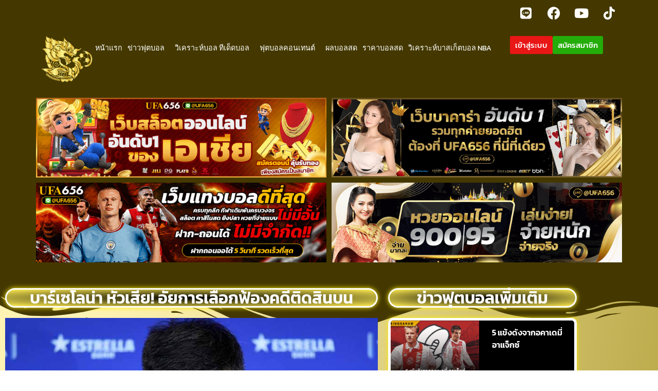

--- FILE ---
content_type: text/html; charset=UTF-8
request_url: https://singsanam.com/news-4-1-100323/
body_size: 18928
content:
<!doctype html>
<html lang="en-US" prefix="og: https://ogp.me/ns#">
<head>
	<meta charset="UTF-8">
	<meta name="viewport" content="width=device-width, initial-scale=1">
	<link rel="profile" href="https://gmpg.org/xfn/11">
	
<!-- Search Engine Optimization by Rank Math PRO - https://rankmath.com/ -->
<title>บาร์เซโลน่า หัวเสีย! อัยการเลือกฟ้องคดีติดสินบน 1 Right Now By Singsanam</title>
<meta name="description" content="บาร์เซโลน่า หัวเสีย! อัยการเลือกฟ้องคดีติดสินบน By Singsanam | ติดตามข้อมูลข่าวฟุตบอล บทวิเคราะห์ฟุตบอล ได้ที่นี่ ตลอด 24 ชั่วโมง"/>
<meta name="robots" content="index, follow, max-snippet:-1, max-video-preview:-1, max-image-preview:large"/>
<link rel="canonical" href="https://singsanam.com/news-4-1-100323/" />
<meta property="og:locale" content="en_US" />
<meta property="og:type" content="article" />
<meta property="og:title" content="บาร์เซโลน่า หัวเสีย! อัยการเลือกฟ้องคดีติดสินบน 1 Right Now By Singsanam" />
<meta property="og:description" content="บาร์เซโลน่า หัวเสีย! อัยการเลือกฟ้องคดีติดสินบน By Singsanam | ติดตามข้อมูลข่าวฟุตบอล บทวิเคราะห์ฟุตบอล ได้ที่นี่ ตลอด 24 ชั่วโมง" />
<meta property="og:url" content="https://singsanam.com/news-4-1-100323/" />
<meta property="og:site_name" content="singsanam.com" />
<meta property="article:section" content="ข่าวฟุตบอล" />
<meta property="og:updated_time" content="2023-03-25T16:51:06+07:00" />
<meta property="og:image" content="https://singsanam.com/wp-content/uploads/2023/03/19-2.jpg" />
<meta property="og:image:secure_url" content="https://singsanam.com/wp-content/uploads/2023/03/19-2.jpg" />
<meta property="og:image:width" content="810" />
<meta property="og:image:height" content="510" />
<meta property="og:image:alt" content="บาร์เซโลน่า หัวเสีย! อัยการเลือกฟ้องคดีติดสินบน" />
<meta property="og:image:type" content="image/jpeg" />
<meta property="article:published_time" content="2023-03-10T14:13:38+07:00" />
<meta property="article:modified_time" content="2023-03-25T16:51:06+07:00" />
<meta name="twitter:card" content="summary_large_image" />
<meta name="twitter:title" content="บาร์เซโลน่า หัวเสีย! อัยการเลือกฟ้องคดีติดสินบน 1 Right Now By Singsanam" />
<meta name="twitter:description" content="บาร์เซโลน่า หัวเสีย! อัยการเลือกฟ้องคดีติดสินบน By Singsanam | ติดตามข้อมูลข่าวฟุตบอล บทวิเคราะห์ฟุตบอล ได้ที่นี่ ตลอด 24 ชั่วโมง" />
<meta name="twitter:image" content="https://singsanam.com/wp-content/uploads/2023/03/19-2.jpg" />
<meta name="twitter:label1" content="Written by" />
<meta name="twitter:data1" content="sub_admin" />
<meta name="twitter:label2" content="Time to read" />
<meta name="twitter:data2" content="1 minute" />
<script type="application/ld+json" class="rank-math-schema-pro">{"@context":"https://schema.org","@graph":[{"@type":["Person","Organization"],"@id":"https://singsanam.com/#person","name":"akariansathian","logo":{"@type":"ImageObject","@id":"https://singsanam.com/#logo","url":"https://singsanam.com/wp-content/uploads/2021/03/singsanam-logo-1.png","contentUrl":"https://singsanam.com/wp-content/uploads/2021/03/singsanam-logo-1.png","caption":"akariansathian","inLanguage":"en-US","width":"620","height":"120"},"image":{"@type":"ImageObject","@id":"https://singsanam.com/#logo","url":"https://singsanam.com/wp-content/uploads/2021/03/singsanam-logo-1.png","contentUrl":"https://singsanam.com/wp-content/uploads/2021/03/singsanam-logo-1.png","caption":"akariansathian","inLanguage":"en-US","width":"620","height":"120"}},{"@type":"WebSite","@id":"https://singsanam.com/#website","url":"https://singsanam.com","name":"akariansathian","publisher":{"@id":"https://singsanam.com/#person"},"inLanguage":"en-US"},{"@type":"ImageObject","@id":"https://singsanam.com/wp-content/uploads/2023/03/19-2.jpg","url":"https://singsanam.com/wp-content/uploads/2023/03/19-2.jpg","width":"810","height":"510","caption":"\u0e1a\u0e32\u0e23\u0e4c\u0e40\u0e0b\u0e42\u0e25\u0e19\u0e48\u0e32 \u0e2b\u0e31\u0e27\u0e40\u0e2a\u0e35\u0e22! \u0e2d\u0e31\u0e22\u0e01\u0e32\u0e23\u0e40\u0e25\u0e37\u0e2d\u0e01\u0e1f\u0e49\u0e2d\u0e07\u0e04\u0e14\u0e35\u0e15\u0e34\u0e14\u0e2a\u0e34\u0e19\u0e1a\u0e19","inLanguage":"en-US"},{"@type":"WebPage","@id":"https://singsanam.com/news-4-1-100323/#webpage","url":"https://singsanam.com/news-4-1-100323/","name":"\u0e1a\u0e32\u0e23\u0e4c\u0e40\u0e0b\u0e42\u0e25\u0e19\u0e48\u0e32 \u0e2b\u0e31\u0e27\u0e40\u0e2a\u0e35\u0e22! \u0e2d\u0e31\u0e22\u0e01\u0e32\u0e23\u0e40\u0e25\u0e37\u0e2d\u0e01\u0e1f\u0e49\u0e2d\u0e07\u0e04\u0e14\u0e35\u0e15\u0e34\u0e14\u0e2a\u0e34\u0e19\u0e1a\u0e19 1 Right Now By Singsanam","datePublished":"2023-03-10T14:13:38+07:00","dateModified":"2023-03-25T16:51:06+07:00","isPartOf":{"@id":"https://singsanam.com/#website"},"primaryImageOfPage":{"@id":"https://singsanam.com/wp-content/uploads/2023/03/19-2.jpg"},"inLanguage":"en-US"},{"@type":"Person","@id":"https://singsanam.com/author/sub_admin/","name":"sub_admin","url":"https://singsanam.com/author/sub_admin/","image":{"@type":"ImageObject","@id":"https://secure.gravatar.com/avatar/8f58f56ba938b6ae0443a82a2bc8676c8e06cd473f23eb5e6734a19b92fcfa07?s=96&amp;d=mm&amp;r=g","url":"https://secure.gravatar.com/avatar/8f58f56ba938b6ae0443a82a2bc8676c8e06cd473f23eb5e6734a19b92fcfa07?s=96&amp;d=mm&amp;r=g","caption":"sub_admin","inLanguage":"en-US"}},{"@type":"BlogPosting","headline":"\u0e1a\u0e32\u0e23\u0e4c\u0e40\u0e0b\u0e42\u0e25\u0e19\u0e48\u0e32 \u0e2b\u0e31\u0e27\u0e40\u0e2a\u0e35\u0e22! \u0e2d\u0e31\u0e22\u0e01\u0e32\u0e23\u0e40\u0e25\u0e37\u0e2d\u0e01\u0e1f\u0e49\u0e2d\u0e07\u0e04\u0e14\u0e35\u0e15\u0e34\u0e14\u0e2a\u0e34\u0e19\u0e1a\u0e19 1 Right Now By Singsanam","keywords":"\u0e1a\u0e32\u0e23\u0e4c\u0e40\u0e0b\u0e42\u0e25\u0e19\u0e48\u0e32 \u0e2b\u0e31\u0e27\u0e40\u0e2a\u0e35\u0e22! \u0e2d\u0e31\u0e22\u0e01\u0e32\u0e23\u0e40\u0e25\u0e37\u0e2d\u0e01\u0e1f\u0e49\u0e2d\u0e07\u0e04\u0e14\u0e35\u0e15\u0e34\u0e14\u0e2a\u0e34\u0e19\u0e1a\u0e19","datePublished":"2023-03-10T14:13:38+07:00","dateModified":"2023-03-25T16:51:06+07:00","articleSection":"\u0e02\u0e48\u0e32\u0e27\u0e1f\u0e38\u0e15\u0e1a\u0e2d\u0e25, \u0e02\u0e48\u0e32\u0e27\u0e1f\u0e38\u0e15\u0e1a\u0e2d\u0e25\u0e15\u0e48\u0e32\u0e07\u0e1b\u0e23\u0e30\u0e40\u0e17\u0e28, \u0e25\u0e32 \u0e25\u0e35\u0e01\u0e32","author":{"@id":"https://singsanam.com/author/sub_admin/","name":"sub_admin"},"publisher":{"@id":"https://singsanam.com/#person"},"description":"\u0e1a\u0e32\u0e23\u0e4c\u0e40\u0e0b\u0e42\u0e25\u0e19\u0e48\u0e32 \u0e2b\u0e31\u0e27\u0e40\u0e2a\u0e35\u0e22! \u0e2d\u0e31\u0e22\u0e01\u0e32\u0e23\u0e40\u0e25\u0e37\u0e2d\u0e01\u0e1f\u0e49\u0e2d\u0e07\u0e04\u0e14\u0e35\u0e15\u0e34\u0e14\u0e2a\u0e34\u0e19\u0e1a\u0e19 By Singsanam | \u0e15\u0e34\u0e14\u0e15\u0e32\u0e21\u0e02\u0e49\u0e2d\u0e21\u0e39\u0e25\u0e02\u0e48\u0e32\u0e27\u0e1f\u0e38\u0e15\u0e1a\u0e2d\u0e25 \u0e1a\u0e17\u0e27\u0e34\u0e40\u0e04\u0e23\u0e32\u0e30\u0e2b\u0e4c\u0e1f\u0e38\u0e15\u0e1a\u0e2d\u0e25 \u0e44\u0e14\u0e49\u0e17\u0e35\u0e48\u0e19\u0e35\u0e48 \u0e15\u0e25\u0e2d\u0e14 24 \u0e0a\u0e31\u0e48\u0e27\u0e42\u0e21\u0e07","name":"\u0e1a\u0e32\u0e23\u0e4c\u0e40\u0e0b\u0e42\u0e25\u0e19\u0e48\u0e32 \u0e2b\u0e31\u0e27\u0e40\u0e2a\u0e35\u0e22! \u0e2d\u0e31\u0e22\u0e01\u0e32\u0e23\u0e40\u0e25\u0e37\u0e2d\u0e01\u0e1f\u0e49\u0e2d\u0e07\u0e04\u0e14\u0e35\u0e15\u0e34\u0e14\u0e2a\u0e34\u0e19\u0e1a\u0e19 1 Right Now By Singsanam","@id":"https://singsanam.com/news-4-1-100323/#richSnippet","isPartOf":{"@id":"https://singsanam.com/news-4-1-100323/#webpage"},"image":{"@id":"https://singsanam.com/wp-content/uploads/2023/03/19-2.jpg"},"inLanguage":"en-US","mainEntityOfPage":{"@id":"https://singsanam.com/news-4-1-100323/#webpage"}}]}</script>
<!-- /Rank Math WordPress SEO plugin -->

<link rel='dns-prefetch' href='//www.googletagmanager.com' />
<link rel="alternate" type="application/rss+xml" title="singsanam.com &raquo; Feed" href="https://singsanam.com/feed/" />
<link rel="alternate" title="oEmbed (JSON)" type="application/json+oembed" href="https://singsanam.com/wp-json/oembed/1.0/embed?url=https%3A%2F%2Fsingsanam.com%2Fnews-4-1-100323%2F" />
<link rel="alternate" title="oEmbed (XML)" type="text/xml+oembed" href="https://singsanam.com/wp-json/oembed/1.0/embed?url=https%3A%2F%2Fsingsanam.com%2Fnews-4-1-100323%2F&#038;format=xml" />
<style id='wp-img-auto-sizes-contain-inline-css'>
img:is([sizes=auto i],[sizes^="auto," i]){contain-intrinsic-size:3000px 1500px}
/*# sourceURL=wp-img-auto-sizes-contain-inline-css */
</style>
<style id='wp-emoji-styles-inline-css'>

	img.wp-smiley, img.emoji {
		display: inline !important;
		border: none !important;
		box-shadow: none !important;
		height: 1em !important;
		width: 1em !important;
		margin: 0 0.07em !important;
		vertical-align: -0.1em !important;
		background: none !important;
		padding: 0 !important;
	}
/*# sourceURL=wp-emoji-styles-inline-css */
</style>
<style id='global-styles-inline-css'>
:root{--wp--preset--aspect-ratio--square: 1;--wp--preset--aspect-ratio--4-3: 4/3;--wp--preset--aspect-ratio--3-4: 3/4;--wp--preset--aspect-ratio--3-2: 3/2;--wp--preset--aspect-ratio--2-3: 2/3;--wp--preset--aspect-ratio--16-9: 16/9;--wp--preset--aspect-ratio--9-16: 9/16;--wp--preset--color--black: #000000;--wp--preset--color--cyan-bluish-gray: #abb8c3;--wp--preset--color--white: #ffffff;--wp--preset--color--pale-pink: #f78da7;--wp--preset--color--vivid-red: #cf2e2e;--wp--preset--color--luminous-vivid-orange: #ff6900;--wp--preset--color--luminous-vivid-amber: #fcb900;--wp--preset--color--light-green-cyan: #7bdcb5;--wp--preset--color--vivid-green-cyan: #00d084;--wp--preset--color--pale-cyan-blue: #8ed1fc;--wp--preset--color--vivid-cyan-blue: #0693e3;--wp--preset--color--vivid-purple: #9b51e0;--wp--preset--gradient--vivid-cyan-blue-to-vivid-purple: linear-gradient(135deg,rgb(6,147,227) 0%,rgb(155,81,224) 100%);--wp--preset--gradient--light-green-cyan-to-vivid-green-cyan: linear-gradient(135deg,rgb(122,220,180) 0%,rgb(0,208,130) 100%);--wp--preset--gradient--luminous-vivid-amber-to-luminous-vivid-orange: linear-gradient(135deg,rgb(252,185,0) 0%,rgb(255,105,0) 100%);--wp--preset--gradient--luminous-vivid-orange-to-vivid-red: linear-gradient(135deg,rgb(255,105,0) 0%,rgb(207,46,46) 100%);--wp--preset--gradient--very-light-gray-to-cyan-bluish-gray: linear-gradient(135deg,rgb(238,238,238) 0%,rgb(169,184,195) 100%);--wp--preset--gradient--cool-to-warm-spectrum: linear-gradient(135deg,rgb(74,234,220) 0%,rgb(151,120,209) 20%,rgb(207,42,186) 40%,rgb(238,44,130) 60%,rgb(251,105,98) 80%,rgb(254,248,76) 100%);--wp--preset--gradient--blush-light-purple: linear-gradient(135deg,rgb(255,206,236) 0%,rgb(152,150,240) 100%);--wp--preset--gradient--blush-bordeaux: linear-gradient(135deg,rgb(254,205,165) 0%,rgb(254,45,45) 50%,rgb(107,0,62) 100%);--wp--preset--gradient--luminous-dusk: linear-gradient(135deg,rgb(255,203,112) 0%,rgb(199,81,192) 50%,rgb(65,88,208) 100%);--wp--preset--gradient--pale-ocean: linear-gradient(135deg,rgb(255,245,203) 0%,rgb(182,227,212) 50%,rgb(51,167,181) 100%);--wp--preset--gradient--electric-grass: linear-gradient(135deg,rgb(202,248,128) 0%,rgb(113,206,126) 100%);--wp--preset--gradient--midnight: linear-gradient(135deg,rgb(2,3,129) 0%,rgb(40,116,252) 100%);--wp--preset--font-size--small: 13px;--wp--preset--font-size--medium: 20px;--wp--preset--font-size--large: 36px;--wp--preset--font-size--x-large: 42px;--wp--preset--spacing--20: 0.44rem;--wp--preset--spacing--30: 0.67rem;--wp--preset--spacing--40: 1rem;--wp--preset--spacing--50: 1.5rem;--wp--preset--spacing--60: 2.25rem;--wp--preset--spacing--70: 3.38rem;--wp--preset--spacing--80: 5.06rem;--wp--preset--shadow--natural: 6px 6px 9px rgba(0, 0, 0, 0.2);--wp--preset--shadow--deep: 12px 12px 50px rgba(0, 0, 0, 0.4);--wp--preset--shadow--sharp: 6px 6px 0px rgba(0, 0, 0, 0.2);--wp--preset--shadow--outlined: 6px 6px 0px -3px rgb(255, 255, 255), 6px 6px rgb(0, 0, 0);--wp--preset--shadow--crisp: 6px 6px 0px rgb(0, 0, 0);}:root { --wp--style--global--content-size: 800px;--wp--style--global--wide-size: 1200px; }:where(body) { margin: 0; }.wp-site-blocks > .alignleft { float: left; margin-right: 2em; }.wp-site-blocks > .alignright { float: right; margin-left: 2em; }.wp-site-blocks > .aligncenter { justify-content: center; margin-left: auto; margin-right: auto; }:where(.wp-site-blocks) > * { margin-block-start: 24px; margin-block-end: 0; }:where(.wp-site-blocks) > :first-child { margin-block-start: 0; }:where(.wp-site-blocks) > :last-child { margin-block-end: 0; }:root { --wp--style--block-gap: 24px; }:root :where(.is-layout-flow) > :first-child{margin-block-start: 0;}:root :where(.is-layout-flow) > :last-child{margin-block-end: 0;}:root :where(.is-layout-flow) > *{margin-block-start: 24px;margin-block-end: 0;}:root :where(.is-layout-constrained) > :first-child{margin-block-start: 0;}:root :where(.is-layout-constrained) > :last-child{margin-block-end: 0;}:root :where(.is-layout-constrained) > *{margin-block-start: 24px;margin-block-end: 0;}:root :where(.is-layout-flex){gap: 24px;}:root :where(.is-layout-grid){gap: 24px;}.is-layout-flow > .alignleft{float: left;margin-inline-start: 0;margin-inline-end: 2em;}.is-layout-flow > .alignright{float: right;margin-inline-start: 2em;margin-inline-end: 0;}.is-layout-flow > .aligncenter{margin-left: auto !important;margin-right: auto !important;}.is-layout-constrained > .alignleft{float: left;margin-inline-start: 0;margin-inline-end: 2em;}.is-layout-constrained > .alignright{float: right;margin-inline-start: 2em;margin-inline-end: 0;}.is-layout-constrained > .aligncenter{margin-left: auto !important;margin-right: auto !important;}.is-layout-constrained > :where(:not(.alignleft):not(.alignright):not(.alignfull)){max-width: var(--wp--style--global--content-size);margin-left: auto !important;margin-right: auto !important;}.is-layout-constrained > .alignwide{max-width: var(--wp--style--global--wide-size);}body .is-layout-flex{display: flex;}.is-layout-flex{flex-wrap: wrap;align-items: center;}.is-layout-flex > :is(*, div){margin: 0;}body .is-layout-grid{display: grid;}.is-layout-grid > :is(*, div){margin: 0;}body{padding-top: 0px;padding-right: 0px;padding-bottom: 0px;padding-left: 0px;}a:where(:not(.wp-element-button)){text-decoration: underline;}:root :where(.wp-element-button, .wp-block-button__link){background-color: #32373c;border-width: 0;color: #fff;font-family: inherit;font-size: inherit;font-style: inherit;font-weight: inherit;letter-spacing: inherit;line-height: inherit;padding-top: calc(0.667em + 2px);padding-right: calc(1.333em + 2px);padding-bottom: calc(0.667em + 2px);padding-left: calc(1.333em + 2px);text-decoration: none;text-transform: inherit;}.has-black-color{color: var(--wp--preset--color--black) !important;}.has-cyan-bluish-gray-color{color: var(--wp--preset--color--cyan-bluish-gray) !important;}.has-white-color{color: var(--wp--preset--color--white) !important;}.has-pale-pink-color{color: var(--wp--preset--color--pale-pink) !important;}.has-vivid-red-color{color: var(--wp--preset--color--vivid-red) !important;}.has-luminous-vivid-orange-color{color: var(--wp--preset--color--luminous-vivid-orange) !important;}.has-luminous-vivid-amber-color{color: var(--wp--preset--color--luminous-vivid-amber) !important;}.has-light-green-cyan-color{color: var(--wp--preset--color--light-green-cyan) !important;}.has-vivid-green-cyan-color{color: var(--wp--preset--color--vivid-green-cyan) !important;}.has-pale-cyan-blue-color{color: var(--wp--preset--color--pale-cyan-blue) !important;}.has-vivid-cyan-blue-color{color: var(--wp--preset--color--vivid-cyan-blue) !important;}.has-vivid-purple-color{color: var(--wp--preset--color--vivid-purple) !important;}.has-black-background-color{background-color: var(--wp--preset--color--black) !important;}.has-cyan-bluish-gray-background-color{background-color: var(--wp--preset--color--cyan-bluish-gray) !important;}.has-white-background-color{background-color: var(--wp--preset--color--white) !important;}.has-pale-pink-background-color{background-color: var(--wp--preset--color--pale-pink) !important;}.has-vivid-red-background-color{background-color: var(--wp--preset--color--vivid-red) !important;}.has-luminous-vivid-orange-background-color{background-color: var(--wp--preset--color--luminous-vivid-orange) !important;}.has-luminous-vivid-amber-background-color{background-color: var(--wp--preset--color--luminous-vivid-amber) !important;}.has-light-green-cyan-background-color{background-color: var(--wp--preset--color--light-green-cyan) !important;}.has-vivid-green-cyan-background-color{background-color: var(--wp--preset--color--vivid-green-cyan) !important;}.has-pale-cyan-blue-background-color{background-color: var(--wp--preset--color--pale-cyan-blue) !important;}.has-vivid-cyan-blue-background-color{background-color: var(--wp--preset--color--vivid-cyan-blue) !important;}.has-vivid-purple-background-color{background-color: var(--wp--preset--color--vivid-purple) !important;}.has-black-border-color{border-color: var(--wp--preset--color--black) !important;}.has-cyan-bluish-gray-border-color{border-color: var(--wp--preset--color--cyan-bluish-gray) !important;}.has-white-border-color{border-color: var(--wp--preset--color--white) !important;}.has-pale-pink-border-color{border-color: var(--wp--preset--color--pale-pink) !important;}.has-vivid-red-border-color{border-color: var(--wp--preset--color--vivid-red) !important;}.has-luminous-vivid-orange-border-color{border-color: var(--wp--preset--color--luminous-vivid-orange) !important;}.has-luminous-vivid-amber-border-color{border-color: var(--wp--preset--color--luminous-vivid-amber) !important;}.has-light-green-cyan-border-color{border-color: var(--wp--preset--color--light-green-cyan) !important;}.has-vivid-green-cyan-border-color{border-color: var(--wp--preset--color--vivid-green-cyan) !important;}.has-pale-cyan-blue-border-color{border-color: var(--wp--preset--color--pale-cyan-blue) !important;}.has-vivid-cyan-blue-border-color{border-color: var(--wp--preset--color--vivid-cyan-blue) !important;}.has-vivid-purple-border-color{border-color: var(--wp--preset--color--vivid-purple) !important;}.has-vivid-cyan-blue-to-vivid-purple-gradient-background{background: var(--wp--preset--gradient--vivid-cyan-blue-to-vivid-purple) !important;}.has-light-green-cyan-to-vivid-green-cyan-gradient-background{background: var(--wp--preset--gradient--light-green-cyan-to-vivid-green-cyan) !important;}.has-luminous-vivid-amber-to-luminous-vivid-orange-gradient-background{background: var(--wp--preset--gradient--luminous-vivid-amber-to-luminous-vivid-orange) !important;}.has-luminous-vivid-orange-to-vivid-red-gradient-background{background: var(--wp--preset--gradient--luminous-vivid-orange-to-vivid-red) !important;}.has-very-light-gray-to-cyan-bluish-gray-gradient-background{background: var(--wp--preset--gradient--very-light-gray-to-cyan-bluish-gray) !important;}.has-cool-to-warm-spectrum-gradient-background{background: var(--wp--preset--gradient--cool-to-warm-spectrum) !important;}.has-blush-light-purple-gradient-background{background: var(--wp--preset--gradient--blush-light-purple) !important;}.has-blush-bordeaux-gradient-background{background: var(--wp--preset--gradient--blush-bordeaux) !important;}.has-luminous-dusk-gradient-background{background: var(--wp--preset--gradient--luminous-dusk) !important;}.has-pale-ocean-gradient-background{background: var(--wp--preset--gradient--pale-ocean) !important;}.has-electric-grass-gradient-background{background: var(--wp--preset--gradient--electric-grass) !important;}.has-midnight-gradient-background{background: var(--wp--preset--gradient--midnight) !important;}.has-small-font-size{font-size: var(--wp--preset--font-size--small) !important;}.has-medium-font-size{font-size: var(--wp--preset--font-size--medium) !important;}.has-large-font-size{font-size: var(--wp--preset--font-size--large) !important;}.has-x-large-font-size{font-size: var(--wp--preset--font-size--x-large) !important;}
:root :where(.wp-block-pullquote){font-size: 1.5em;line-height: 1.6;}
/*# sourceURL=global-styles-inline-css */
</style>
<link rel='stylesheet' id='hello-elementor-css' href='https://singsanam.com/wp-content/themes/hello-elementor/assets/css/reset.css?ver=3.4.6' media='all' />
<link rel='stylesheet' id='hello-elementor-theme-style-css' href='https://singsanam.com/wp-content/themes/hello-elementor/assets/css/theme.css?ver=3.4.6' media='all' />
<link rel='stylesheet' id='hello-elementor-header-footer-css' href='https://singsanam.com/wp-content/themes/hello-elementor/assets/css/header-footer.css?ver=3.4.6' media='all' />
<link rel='stylesheet' id='e-animation-pulse-grow-css' href='https://singsanam.com/wp-content/plugins/elementor/assets/lib/animations/styles/e-animation-pulse-grow.min.css?ver=3.34.2' media='all' />
<link rel='stylesheet' id='elementor-frontend-css' href='https://singsanam.com/wp-content/plugins/elementor/assets/css/frontend.min.css?ver=3.34.2' media='all' />
<link rel='stylesheet' id='widget-social-icons-css' href='https://singsanam.com/wp-content/plugins/elementor/assets/css/widget-social-icons.min.css?ver=3.34.2' media='all' />
<link rel='stylesheet' id='e-apple-webkit-css' href='https://singsanam.com/wp-content/plugins/elementor/assets/css/conditionals/apple-webkit.min.css?ver=3.34.2' media='all' />
<link rel='stylesheet' id='widget-image-css' href='https://singsanam.com/wp-content/plugins/elementor/assets/css/widget-image.min.css?ver=3.34.2' media='all' />
<link rel='stylesheet' id='widget-nav-menu-css' href='https://singsanam.com/wp-content/plugins/elementor-pro/assets/css/widget-nav-menu.min.css?ver=3.34.0' media='all' />
<link rel='stylesheet' id='elementor-icons-css' href='https://singsanam.com/wp-content/plugins/elementor/assets/lib/eicons/css/elementor-icons.min.css?ver=5.46.0' media='all' />
<link rel='stylesheet' id='elementor-post-9-css' href='https://singsanam.com/wp-content/uploads/elementor/css/post-9.css?ver=1769086658' media='all' />
<link rel='stylesheet' id='widget-spacer-css' href='https://singsanam.com/wp-content/plugins/elementor/assets/css/widget-spacer.min.css?ver=3.34.2' media='all' />
<link rel='stylesheet' id='widget-heading-css' href='https://singsanam.com/wp-content/plugins/elementor/assets/css/widget-heading.min.css?ver=3.34.2' media='all' />
<link rel='stylesheet' id='widget-divider-css' href='https://singsanam.com/wp-content/plugins/elementor/assets/css/widget-divider.min.css?ver=3.34.2' media='all' />
<link rel='stylesheet' id='widget-posts-css' href='https://singsanam.com/wp-content/plugins/elementor-pro/assets/css/widget-posts.min.css?ver=3.34.0' media='all' />
<link rel='stylesheet' id='e-shapes-css' href='https://singsanam.com/wp-content/plugins/elementor/assets/css/conditionals/shapes.min.css?ver=3.34.2' media='all' />
<link rel='stylesheet' id='elementor-post-66478-css' href='https://singsanam.com/wp-content/uploads/elementor/css/post-66478.css?ver=1769131351' media='all' />
<link rel='stylesheet' id='elementor-post-14-css' href='https://singsanam.com/wp-content/uploads/elementor/css/post-14.css?ver=1769086658' media='all' />
<link rel='stylesheet' id='elementor-post-29-css' href='https://singsanam.com/wp-content/uploads/elementor/css/post-29.css?ver=1769086658' media='all' />
<link rel='stylesheet' id='taxopress-frontend-css-css' href='https://singsanam.com/wp-content/plugins/simple-tags/assets/frontend/css/frontend.css?ver=3.43.0' media='all' />
<link rel='stylesheet' id='hello-elementor-child-style-css' href='https://singsanam.com/wp-content/themes/hello-theme-child-master/style.css?ver=2.0.0' media='all' />
<link rel='stylesheet' id='wpr-text-animations-css-css' href='https://singsanam.com/wp-content/plugins/royal-elementor-addons/assets/css/lib/animations/text-animations.min.css?ver=1.7.1045' media='all' />
<link rel='stylesheet' id='wpr-addons-css-css' href='https://singsanam.com/wp-content/plugins/royal-elementor-addons/assets/css/frontend.min.css?ver=1.7.1045' media='all' />
<link rel='stylesheet' id='font-awesome-5-all-css' href='https://singsanam.com/wp-content/plugins/elementor/assets/lib/font-awesome/css/all.min.css?ver=1.7.1045' media='all' />
<link rel='stylesheet' id='elementor-gf-local-kanit-css' href='https://singsanam.com/wp-content/uploads/elementor/google-fonts/css/kanit.css?ver=1743046625' media='all' />
<link rel='stylesheet' id='elementor-icons-shared-0-css' href='https://singsanam.com/wp-content/plugins/elementor/assets/lib/font-awesome/css/fontawesome.min.css?ver=5.15.3' media='all' />
<link rel='stylesheet' id='elementor-icons-fa-brands-css' href='https://singsanam.com/wp-content/plugins/elementor/assets/lib/font-awesome/css/brands.min.css?ver=5.15.3' media='all' />
<script data-cfasync="false" src="https://singsanam.com/wp-includes/js/jquery/jquery.min.js?ver=3.7.1" id="jquery-core-js"></script>
<script data-cfasync="false" src="https://singsanam.com/wp-includes/js/jquery/jquery-migrate.min.js?ver=3.4.1" id="jquery-migrate-js"></script>
<script src="https://singsanam.com/wp-content/plugins/simple-tags/assets/frontend/js/frontend.js?ver=3.43.0" id="taxopress-frontend-js-js"></script>
<link rel="https://api.w.org/" href="https://singsanam.com/wp-json/" /><link rel="alternate" title="JSON" type="application/json" href="https://singsanam.com/wp-json/wp/v2/posts/66478" /><link rel="EditURI" type="application/rsd+xml" title="RSD" href="https://singsanam.com/xmlrpc.php?rsd" />

<link rel='shortlink' href='https://singsanam.com/?p=66478' />
<meta name="generator" content="Site Kit by Google 1.170.0" /><meta name="generator" content="Elementor 3.34.2; features: additional_custom_breakpoints; settings: css_print_method-external, google_font-enabled, font_display-auto">
<meta name="google-site-verification" content="VPSOnICUq0cgY3NqkcrWYYhM4WS8M199Rt55FB8M9zE" />
<style>
	.-tags .elementor-post-info__terms-list-item{
		border-radius: 10px;
    background: #eeeeee;
    padding: 2px 10px;
    color: #000;
	}
	.-tags .elementor-post-info__terms-list-item:not(:last-child){
		margin-right : 5px
	}
	.-tags .elementor-post-info__terms-list-item:hover{
		color : #e56b03
	}	
	.-tags .elementor-post-info__item-prefix{
		border-radius: 10px;
    background: #e56b03;
    padding: 2px 10px;
    color: #fff;
    font-weight: bold;
	}
</style>

<!-- Meta Pixel Code -->
<script type='text/javascript'>
!function(f,b,e,v,n,t,s){if(f.fbq)return;n=f.fbq=function(){n.callMethod?
n.callMethod.apply(n,arguments):n.queue.push(arguments)};if(!f._fbq)f._fbq=n;
n.push=n;n.loaded=!0;n.version='2.0';n.queue=[];t=b.createElement(e);t.async=!0;
t.src=v;s=b.getElementsByTagName(e)[0];s.parentNode.insertBefore(t,s)}(window,
document,'script','https://connect.facebook.net/en_US/fbevents.js');
</script>
<!-- End Meta Pixel Code -->
<script type='text/javascript'>var url = window.location.origin + '?ob=open-bridge';
            fbq('set', 'openbridge', '875378689980891', url);
fbq('init', '875378689980891', {}, {
    "agent": "wordpress-6.9-4.1.5"
})</script><script type='text/javascript'>
    fbq('track', 'PageView', []);
  </script>			<style>
				.e-con.e-parent:nth-of-type(n+4):not(.e-lazyloaded):not(.e-no-lazyload),
				.e-con.e-parent:nth-of-type(n+4):not(.e-lazyloaded):not(.e-no-lazyload) * {
					background-image: none !important;
				}
				@media screen and (max-height: 1024px) {
					.e-con.e-parent:nth-of-type(n+3):not(.e-lazyloaded):not(.e-no-lazyload),
					.e-con.e-parent:nth-of-type(n+3):not(.e-lazyloaded):not(.e-no-lazyload) * {
						background-image: none !important;
					}
				}
				@media screen and (max-height: 640px) {
					.e-con.e-parent:nth-of-type(n+2):not(.e-lazyloaded):not(.e-no-lazyload),
					.e-con.e-parent:nth-of-type(n+2):not(.e-lazyloaded):not(.e-no-lazyload) * {
						background-image: none !important;
					}
				}
			</style>
			<meta name="facebook-domain-verification" content="7khn0all8gddu8mfd6a17rjuqasmtb" />
<meta name="google-site-verification" content="kT9MSlD40DEfYR58v0o5lRUtLoN3xULjhKiq9CkU0Sc" />

<!-- Google tag (gtag.js) -->
<script async src="https://www.googletagmanager.com/gtag/js?id=G-5J6912DW6E"></script>
<script>
  window.dataLayer = window.dataLayer || [];
  function gtag(){dataLayer.push(arguments);}
  gtag('js', new Date());

  gtag('config', 'G-5J6912DW6E');
</script><link rel="icon" href="https://singsanam.com/wp-content/uploads/2021/03/สิงห์สนาม.png" sizes="32x32" />
<link rel="icon" href="https://singsanam.com/wp-content/uploads/2021/03/สิงห์สนาม.png" sizes="192x192" />
<link rel="apple-touch-icon" href="https://singsanam.com/wp-content/uploads/2021/03/สิงห์สนาม.png" />
<meta name="msapplication-TileImage" content="https://singsanam.com/wp-content/uploads/2021/03/สิงห์สนาม.png" />
<style id="wpr_lightbox_styles">
				.lg-backdrop {
					background-color: rgba(0,0,0,0.6) !important;
				}
				.lg-toolbar,
				.lg-dropdown {
					background-color: rgba(0,0,0,0.8) !important;
				}
				.lg-dropdown:after {
					border-bottom-color: rgba(0,0,0,0.8) !important;
				}
				.lg-sub-html {
					background-color: rgba(0,0,0,0.8) !important;
				}
				.lg-thumb-outer,
				.lg-progress-bar {
					background-color: #444444 !important;
				}
				.lg-progress {
					background-color: #a90707 !important;
				}
				.lg-icon {
					color: #efefef !important;
					font-size: 20px !important;
				}
				.lg-icon.lg-toogle-thumb {
					font-size: 24px !important;
				}
				.lg-icon:hover,
				.lg-dropdown-text:hover {
					color: #ffffff !important;
				}
				.lg-sub-html,
				.lg-dropdown-text {
					color: #efefef !important;
					font-size: 14px !important;
				}
				#lg-counter {
					color: #efefef !important;
					font-size: 14px !important;
				}
				.lg-prev,
				.lg-next {
					font-size: 35px !important;
				}

				/* Defaults */
				.lg-icon {
				background-color: transparent !important;
				}

				#lg-counter {
				opacity: 0.9;
				}

				.lg-thumb-outer {
				padding: 0 10px;
				}

				.lg-thumb-item {
				border-radius: 0 !important;
				border: none !important;
				opacity: 0.5;
				}

				.lg-thumb-item.active {
					opacity: 1;
				}
	         </style></head>
<body class="wp-singular post-template-default single single-post postid-66478 single-format-standard wp-custom-logo wp-embed-responsive wp-theme-hello-elementor wp-child-theme-hello-theme-child-master hello-elementor-default elementor-default elementor-kit-9 elementor-page elementor-page-66478">



<!-- Meta Pixel Code -->
<noscript>
<img height="1" width="1" style="display:none" alt="fbpx"
src="https://www.facebook.com/tr?id=875378689980891&ev=PageView&noscript=1" />
</noscript>
<!-- End Meta Pixel Code -->

<a class="skip-link screen-reader-text" href="#content">Skip to content</a>

		<header data-elementor-type="header" data-elementor-id="14" class="elementor elementor-14 elementor-location-header" data-elementor-post-type="elementor_library">
			<div class="elementor-element elementor-element-129537f elementor-hidden-tablet elementor-hidden-mobile e-flex e-con-boxed wpr-particle-no wpr-jarallax-no wpr-parallax-no wpr-sticky-section-no e-con e-parent" data-id="129537f" data-element_type="container" data-settings="{&quot;background_background&quot;:&quot;classic&quot;}">
					<div class="e-con-inner">
				<div class="elementor-element elementor-element-21e579a elementor-shape-rounded elementor-grid-0 e-grid-align-center elementor-widget elementor-widget-social-icons" data-id="21e579a" data-element_type="widget" data-widget_type="social-icons.default">
				<div class="elementor-widget-container">
							<div class="elementor-social-icons-wrapper elementor-grid" role="list">
							<span class="elementor-grid-item" role="listitem">
					<a class="elementor-icon elementor-social-icon elementor-social-icon-line elementor-animation-pulse-grow elementor-repeater-item-9e4f8e2" href="https://line.me/R/ti/p/@384hbtdg" target="_blank">
						<span class="elementor-screen-only">Line</span>
						<i aria-hidden="true" class="fab fa-line"></i>					</a>
				</span>
							<span class="elementor-grid-item" role="listitem">
					<a class="elementor-icon elementor-social-icon elementor-social-icon-facebook elementor-animation-pulse-grow elementor-repeater-item-5d1684c" href="https://www.facebook.com/singsaname.official" target="_blank">
						<span class="elementor-screen-only">Facebook</span>
						<i aria-hidden="true" class="fab fa-facebook"></i>					</a>
				</span>
							<span class="elementor-grid-item" role="listitem">
					<a class="elementor-icon elementor-social-icon elementor-social-icon-youtube elementor-animation-pulse-grow elementor-repeater-item-a7ac5d4" href="https://www.youtube.com/@singsanamfootball/featured" target="_blank">
						<span class="elementor-screen-only">Youtube</span>
						<i aria-hidden="true" class="fab fa-youtube"></i>					</a>
				</span>
							<span class="elementor-grid-item" role="listitem">
					<a class="elementor-icon elementor-social-icon elementor-social-icon-tiktok elementor-animation-pulse-grow elementor-repeater-item-1eb71fc" href="https://www.tiktok.com/@singsanam_football?lang=th-TH" target="_blank">
						<span class="elementor-screen-only">Tiktok</span>
						<i aria-hidden="true" class="fab fa-tiktok"></i>					</a>
				</span>
					</div>
						</div>
				</div>
					</div>
				</div>
		<div class="elementor-element elementor-element-7e28976 e-flex e-con-boxed wpr-particle-no wpr-jarallax-no wpr-parallax-no wpr-sticky-section-no e-con e-parent" data-id="7e28976" data-element_type="container" data-settings="{&quot;background_background&quot;:&quot;classic&quot;}">
					<div class="e-con-inner">
		<div class="elementor-element elementor-element-e977169 e-con-full e-flex wpr-particle-no wpr-jarallax-no wpr-parallax-no wpr-sticky-section-no e-con e-child" data-id="e977169" data-element_type="container" data-settings="{&quot;background_background&quot;:&quot;classic&quot;}">
				<div class="elementor-element elementor-element-51911eb e-transform elementor-widget elementor-widget-theme-site-logo elementor-widget-image" data-id="51911eb" data-element_type="widget" data-settings="{&quot;_transform_scale_effect_hover&quot;:{&quot;unit&quot;:&quot;px&quot;,&quot;size&quot;:1.1,&quot;sizes&quot;:[]},&quot;_transform_scale_effect_hover_tablet&quot;:{&quot;unit&quot;:&quot;px&quot;,&quot;size&quot;:&quot;&quot;,&quot;sizes&quot;:[]},&quot;_transform_scale_effect_hover_mobile&quot;:{&quot;unit&quot;:&quot;px&quot;,&quot;size&quot;:&quot;&quot;,&quot;sizes&quot;:[]}}" data-widget_type="theme-site-logo.default">
				<div class="elementor-widget-container">
											<a href="https://singsanam.com">
			<img width="129" height="116" src="https://singsanam.com/wp-content/uploads/2021/03/สิงห์สนาม.png" class="attachment-full size-full wp-image-99144" alt="สิงห์สนาม" />				</a>
											</div>
				</div>
				<div class="elementor-element elementor-element-4c49ac8 elementor-nav-menu__align-start elementor-nav-menu--dropdown-mobile elementor-nav-menu__text-align-center elementor-nav-menu--stretch elementor-nav-menu--toggle elementor-nav-menu--burger elementor-widget elementor-widget-nav-menu" data-id="4c49ac8" data-element_type="widget" data-settings="{&quot;submenu_icon&quot;:{&quot;value&quot;:&quot;&lt;i class=\&quot;\&quot; aria-hidden=\&quot;true\&quot;&gt;&lt;\/i&gt;&quot;,&quot;library&quot;:&quot;&quot;},&quot;full_width&quot;:&quot;stretch&quot;,&quot;layout&quot;:&quot;horizontal&quot;,&quot;toggle&quot;:&quot;burger&quot;}" data-widget_type="nav-menu.default">
				<div class="elementor-widget-container">
								<nav aria-label="Menu" class="elementor-nav-menu--main elementor-nav-menu__container elementor-nav-menu--layout-horizontal e--pointer-background e--animation-fade">
				<ul id="menu-1-4c49ac8" class="elementor-nav-menu"><li class="menu-item menu-item-type-custom menu-item-object-custom menu-item-home menu-item-53131"><a href="https://singsanam.com/" class="elementor-item">หน้าแรก</a></li>
<li class="menu-item menu-item-type-post_type menu-item-object-page menu-item-has-children menu-item-39858"><a href="https://singsanam.com/%e0%b8%82%e0%b9%88%e0%b8%b2%e0%b8%a7%e0%b8%9f%e0%b8%b8%e0%b8%95%e0%b8%9a%e0%b8%ad%e0%b8%a5/" class="elementor-item">ข่าวฟุตบอล</a>
<ul class="sub-menu elementor-nav-menu--dropdown">
	<li class="menu-item menu-item-type-post_type menu-item-object-page menu-item-39903"><a href="https://singsanam.com/%e0%b8%82%e0%b9%88%e0%b8%b2%e0%b8%a7%e0%b8%9f%e0%b8%b8%e0%b8%95%e0%b8%9a%e0%b8%ad%e0%b8%a5%e0%b8%95%e0%b9%88%e0%b8%b2%e0%b8%87%e0%b8%9b%e0%b8%a3%e0%b8%b0%e0%b9%80%e0%b8%97%e0%b8%a8/" class="elementor-sub-item">ข่าวฟุตบอลต่างประเทศ</a></li>
	<li class="menu-item menu-item-type-post_type menu-item-object-page menu-item-40950"><a href="https://singsanam.com/%e0%b8%82%e0%b9%88%e0%b8%b2%e0%b8%a7%e0%b8%9f%e0%b8%b8%e0%b8%95%e0%b8%9a%e0%b8%ad%e0%b8%a5%e0%b9%84%e0%b8%97%e0%b8%a2/" class="elementor-sub-item">ข่าวฟุตบอลไทย</a></li>
</ul>
</li>
<li class="menu-item menu-item-type-post_type menu-item-object-page menu-item-has-children menu-item-39861"><a href="https://singsanam.com/%e0%b8%97%e0%b8%b5%e0%b9%80%e0%b8%94%e0%b9%87%e0%b8%94%e0%b8%9a%e0%b8%ad%e0%b8%a5%e0%b9%84%e0%b8%97%e0%b8%a2%e0%b8%a5%e0%b8%b5%e0%b8%81/" class="elementor-item">วิเคราะห์บอล ทีเด็ดบอล</a>
<ul class="sub-menu elementor-nav-menu--dropdown">
	<li class="menu-item menu-item-type-post_type menu-item-object-page menu-item-39862"><a href="https://singsanam.com/%e0%b8%a7%e0%b8%b4%e0%b9%80%e0%b8%84%e0%b8%a3%e0%b8%b2%e0%b8%b0%e0%b8%ab%e0%b9%8c%e0%b8%9a%e0%b8%ad%e0%b8%a5%e0%b8%95%e0%b9%88%e0%b8%b2%e0%b8%87%e0%b8%9b%e0%b8%a3%e0%b8%b0%e0%b9%80%e0%b8%97%e0%b8%a8/" class="elementor-sub-item">วิเคราะห์บอลต่างประเทศ</a></li>
	<li class="menu-item menu-item-type-post_type menu-item-object-page menu-item-39864"><a href="https://singsanam.com/%e0%b8%a7%e0%b8%b4%e0%b9%80%e0%b8%84%e0%b8%a3%e0%b8%b2%e0%b8%b0%e0%b8%ab%e0%b9%8c%e0%b8%9a%e0%b8%ad%e0%b8%a5%e0%b9%84%e0%b8%97%e0%b8%a2/" class="elementor-sub-item">วิเคราะห์บอลไทย</a></li>
</ul>
</li>
<li class="menu-item menu-item-type-post_type menu-item-object-page menu-item-has-children menu-item-39860"><a href="https://singsanam.com/%e0%b8%9f%e0%b8%b8%e0%b8%95%e0%b8%9a%e0%b8%ad%e0%b8%a5%e0%b8%84%e0%b8%ad%e0%b8%99%e0%b9%80%e0%b8%97%e0%b8%99%e0%b8%95%e0%b9%8c/" class="elementor-item">ฟุตบอลคอนเทนต์</a>
<ul class="sub-menu elementor-nav-menu--dropdown">
	<li class="menu-item menu-item-type-post_type menu-item-object-page menu-item-43764"><a href="https://singsanam.com/%e0%b8%9b%e0%b8%a3%e0%b8%b0%e0%b8%a7%e0%b8%b1%e0%b8%95%e0%b8%b4%e0%b8%99%e0%b8%b1%e0%b8%81%e0%b8%9f%e0%b8%b8%e0%b8%95%e0%b8%9a%e0%b8%ad%e0%b8%a5/" class="elementor-sub-item">ประวัตินักฟุตบอล</a></li>
</ul>
</li>
<li class="menu-item menu-item-type-post_type menu-item-object-page menu-item-42343"><a href="https://singsanam.com/%e0%b8%9c%e0%b8%a5%e0%b8%9a%e0%b8%ad%e0%b8%a5%e0%b8%aa%e0%b8%94888/" class="elementor-item">ผลบอลสด</a></li>
<li class="menu-item menu-item-type-post_type menu-item-object-page menu-item-42299"><a href="https://singsanam.com/%e0%b8%a3%e0%b8%b2%e0%b8%84%e0%b8%b2%e0%b8%9a%e0%b8%ad%e0%b8%a5%e0%b8%aa%e0%b8%94/" class="elementor-item">ราคาบอลสด</a></li>
<li class="menu-item menu-item-type-post_type menu-item-object-page menu-item-81151"><a href="https://singsanam.com/%e0%b8%a7%e0%b8%b4%e0%b9%80%e0%b8%84%e0%b8%a3%e0%b8%b2%e0%b8%b0%e0%b8%ab%e0%b9%8c%e0%b8%9a%e0%b8%b2%e0%b8%aa/" class="elementor-item">วิเคราะห์บาสเก็ตบอล NBA</a></li>
</ul>			</nav>
					<div class="elementor-menu-toggle" role="button" tabindex="0" aria-label="Menu Toggle" aria-expanded="false">
			<i aria-hidden="true" role="presentation" class="elementor-menu-toggle__icon--open eicon-menu-bar"></i><i aria-hidden="true" role="presentation" class="elementor-menu-toggle__icon--close eicon-close"></i>		</div>
					<nav class="elementor-nav-menu--dropdown elementor-nav-menu__container" aria-hidden="true">
				<ul id="menu-2-4c49ac8" class="elementor-nav-menu"><li class="menu-item menu-item-type-custom menu-item-object-custom menu-item-home menu-item-53131"><a href="https://singsanam.com/" class="elementor-item" tabindex="-1">หน้าแรก</a></li>
<li class="menu-item menu-item-type-post_type menu-item-object-page menu-item-has-children menu-item-39858"><a href="https://singsanam.com/%e0%b8%82%e0%b9%88%e0%b8%b2%e0%b8%a7%e0%b8%9f%e0%b8%b8%e0%b8%95%e0%b8%9a%e0%b8%ad%e0%b8%a5/" class="elementor-item" tabindex="-1">ข่าวฟุตบอล</a>
<ul class="sub-menu elementor-nav-menu--dropdown">
	<li class="menu-item menu-item-type-post_type menu-item-object-page menu-item-39903"><a href="https://singsanam.com/%e0%b8%82%e0%b9%88%e0%b8%b2%e0%b8%a7%e0%b8%9f%e0%b8%b8%e0%b8%95%e0%b8%9a%e0%b8%ad%e0%b8%a5%e0%b8%95%e0%b9%88%e0%b8%b2%e0%b8%87%e0%b8%9b%e0%b8%a3%e0%b8%b0%e0%b9%80%e0%b8%97%e0%b8%a8/" class="elementor-sub-item" tabindex="-1">ข่าวฟุตบอลต่างประเทศ</a></li>
	<li class="menu-item menu-item-type-post_type menu-item-object-page menu-item-40950"><a href="https://singsanam.com/%e0%b8%82%e0%b9%88%e0%b8%b2%e0%b8%a7%e0%b8%9f%e0%b8%b8%e0%b8%95%e0%b8%9a%e0%b8%ad%e0%b8%a5%e0%b9%84%e0%b8%97%e0%b8%a2/" class="elementor-sub-item" tabindex="-1">ข่าวฟุตบอลไทย</a></li>
</ul>
</li>
<li class="menu-item menu-item-type-post_type menu-item-object-page menu-item-has-children menu-item-39861"><a href="https://singsanam.com/%e0%b8%97%e0%b8%b5%e0%b9%80%e0%b8%94%e0%b9%87%e0%b8%94%e0%b8%9a%e0%b8%ad%e0%b8%a5%e0%b9%84%e0%b8%97%e0%b8%a2%e0%b8%a5%e0%b8%b5%e0%b8%81/" class="elementor-item" tabindex="-1">วิเคราะห์บอล ทีเด็ดบอล</a>
<ul class="sub-menu elementor-nav-menu--dropdown">
	<li class="menu-item menu-item-type-post_type menu-item-object-page menu-item-39862"><a href="https://singsanam.com/%e0%b8%a7%e0%b8%b4%e0%b9%80%e0%b8%84%e0%b8%a3%e0%b8%b2%e0%b8%b0%e0%b8%ab%e0%b9%8c%e0%b8%9a%e0%b8%ad%e0%b8%a5%e0%b8%95%e0%b9%88%e0%b8%b2%e0%b8%87%e0%b8%9b%e0%b8%a3%e0%b8%b0%e0%b9%80%e0%b8%97%e0%b8%a8/" class="elementor-sub-item" tabindex="-1">วิเคราะห์บอลต่างประเทศ</a></li>
	<li class="menu-item menu-item-type-post_type menu-item-object-page menu-item-39864"><a href="https://singsanam.com/%e0%b8%a7%e0%b8%b4%e0%b9%80%e0%b8%84%e0%b8%a3%e0%b8%b2%e0%b8%b0%e0%b8%ab%e0%b9%8c%e0%b8%9a%e0%b8%ad%e0%b8%a5%e0%b9%84%e0%b8%97%e0%b8%a2/" class="elementor-sub-item" tabindex="-1">วิเคราะห์บอลไทย</a></li>
</ul>
</li>
<li class="menu-item menu-item-type-post_type menu-item-object-page menu-item-has-children menu-item-39860"><a href="https://singsanam.com/%e0%b8%9f%e0%b8%b8%e0%b8%95%e0%b8%9a%e0%b8%ad%e0%b8%a5%e0%b8%84%e0%b8%ad%e0%b8%99%e0%b9%80%e0%b8%97%e0%b8%99%e0%b8%95%e0%b9%8c/" class="elementor-item" tabindex="-1">ฟุตบอลคอนเทนต์</a>
<ul class="sub-menu elementor-nav-menu--dropdown">
	<li class="menu-item menu-item-type-post_type menu-item-object-page menu-item-43764"><a href="https://singsanam.com/%e0%b8%9b%e0%b8%a3%e0%b8%b0%e0%b8%a7%e0%b8%b1%e0%b8%95%e0%b8%b4%e0%b8%99%e0%b8%b1%e0%b8%81%e0%b8%9f%e0%b8%b8%e0%b8%95%e0%b8%9a%e0%b8%ad%e0%b8%a5/" class="elementor-sub-item" tabindex="-1">ประวัตินักฟุตบอล</a></li>
</ul>
</li>
<li class="menu-item menu-item-type-post_type menu-item-object-page menu-item-42343"><a href="https://singsanam.com/%e0%b8%9c%e0%b8%a5%e0%b8%9a%e0%b8%ad%e0%b8%a5%e0%b8%aa%e0%b8%94888/" class="elementor-item" tabindex="-1">ผลบอลสด</a></li>
<li class="menu-item menu-item-type-post_type menu-item-object-page menu-item-42299"><a href="https://singsanam.com/%e0%b8%a3%e0%b8%b2%e0%b8%84%e0%b8%b2%e0%b8%9a%e0%b8%ad%e0%b8%a5%e0%b8%aa%e0%b8%94/" class="elementor-item" tabindex="-1">ราคาบอลสด</a></li>
<li class="menu-item menu-item-type-post_type menu-item-object-page menu-item-81151"><a href="https://singsanam.com/%e0%b8%a7%e0%b8%b4%e0%b9%80%e0%b8%84%e0%b8%a3%e0%b8%b2%e0%b8%b0%e0%b8%ab%e0%b9%8c%e0%b8%9a%e0%b8%b2%e0%b8%aa/" class="elementor-item" tabindex="-1">วิเคราะห์บาสเก็ตบอล NBA</a></li>
</ul>			</nav>
						</div>
				</div>
				</div>
		<div class="elementor-element elementor-element-ecb3dd9 e-con-full e-flex wpr-particle-no wpr-jarallax-no wpr-parallax-no wpr-sticky-section-no e-con e-child" data-id="ecb3dd9" data-element_type="container">
				<div class="elementor-element elementor-element-95812b6 elementor-mobile-align-justify elementor-widget-mobile__width-inherit elementor-widget elementor-widget-button" data-id="95812b6" data-element_type="widget" data-widget_type="button.default">
				<div class="elementor-widget-container">
									<div class="elementor-button-wrapper">
					<a class="elementor-button elementor-button-link elementor-size-sm" href="https://member.ufa656.run/login" target="_blank" rel="nofollow">
						<span class="elementor-button-content-wrapper">
									<span class="elementor-button-text">เข้าสู่ระบบ</span>
					</span>
					</a>
				</div>
								</div>
				</div>
				<div class="elementor-element elementor-element-b31d8f0 elementor-mobile-align-justify elementor-widget-mobile__width-inherit elementor-widget elementor-widget-button" data-id="b31d8f0" data-element_type="widget" data-widget_type="button.default">
				<div class="elementor-widget-container">
									<div class="elementor-button-wrapper">
					<a class="elementor-button elementor-button-link elementor-size-sm" href="https://member.ufa656.run/register?s=online" target="_blank" rel="nofollow">
						<span class="elementor-button-content-wrapper">
									<span class="elementor-button-text">สมัครสมาชิก</span>
					</span>
					</a>
				</div>
								</div>
				</div>
				</div>
					</div>
				</div>
		<div class="elementor-element elementor-element-a51577e e-grid e-con-boxed wpr-particle-no wpr-jarallax-no wpr-parallax-no wpr-sticky-section-no e-con e-parent" data-id="a51577e" data-element_type="container" data-settings="{&quot;background_background&quot;:&quot;classic&quot;}">
					<div class="e-con-inner">
				<div class="elementor-element elementor-element-e2fe086 elementor-widget elementor-widget-image" data-id="e2fe086" data-element_type="widget" data-widget_type="image.default">
				<div class="elementor-widget-container">
																<a href="https://ufa656.run/">
							<img fetchpriority="high" width="728" height="200" src="https://singsanam.com/wp-content/uploads/2021/03/สล็อต-1.gif" class="attachment-large size-large wp-image-108926" alt="สล็อต" />								</a>
															</div>
				</div>
				<div class="elementor-element elementor-element-39ff725 elementor-widget elementor-widget-image" data-id="39ff725" data-element_type="widget" data-widget_type="image.default">
				<div class="elementor-widget-container">
																<a href="https://ufa656.run/">
							<img loading="lazy" width="728" height="200" src="https://singsanam.com/wp-content/uploads/2021/03/bacarat-1.gif" class="attachment-large size-large wp-image-108927" alt="bacarat" />								</a>
															</div>
				</div>
				<div class="elementor-element elementor-element-3aba728 elementor-widget elementor-widget-image" data-id="3aba728" data-element_type="widget" data-widget_type="image.default">
				<div class="elementor-widget-container">
																<a href="https://ufa656.run/">
							<img loading="lazy" width="728" height="200" src="https://singsanam.com/wp-content/uploads/2021/03/เว็บบอลที่ดีที่สุด-1.gif" class="attachment-large size-large wp-image-108928" alt="เว็บบอลที่ดีที่สุด" />								</a>
															</div>
				</div>
				<div class="elementor-element elementor-element-2cfc8ca elementor-widget elementor-widget-image" data-id="2cfc8ca" data-element_type="widget" data-widget_type="image.default">
				<div class="elementor-widget-container">
																<a href="https://ufa656.run/">
							<img loading="lazy" width="728" height="200" src="https://singsanam.com/wp-content/uploads/2021/03/หวยออนไลน์-1.gif" class="attachment-large size-large wp-image-108929" alt="หวยออนไลน์" />								</a>
															</div>
				</div>
					</div>
				</div>
				</header>
		
<main id="content" class="site-main post-66478 post type-post status-publish format-standard has-post-thumbnail hentry category-33 category-17 category-35">

	
	<div class="page-content">
				<div data-elementor-type="wp-post" data-elementor-id="66478" class="elementor elementor-66478" data-elementor-post-type="post">
						<section class="elementor-section elementor-top-section elementor-element elementor-element-3b9cd2dc elementor-section-boxed elementor-section-height-default elementor-section-height-default wpr-particle-no wpr-jarallax-no wpr-parallax-no wpr-sticky-section-no" data-id="3b9cd2dc" data-element_type="section" data-settings="{&quot;background_background&quot;:&quot;classic&quot;}">
							<div class="elementor-background-overlay"></div>
							<div class="elementor-container elementor-column-gap-default">
					<div class="elementor-column elementor-col-100 elementor-top-column elementor-element elementor-element-1d9c9fda" data-id="1d9c9fda" data-element_type="column">
			<div class="elementor-widget-wrap elementor-element-populated">
						<div class="elementor-element elementor-element-340ec47c elementor-widget elementor-widget-spacer" data-id="340ec47c" data-element_type="widget" data-widget_type="spacer.default">
				<div class="elementor-widget-container">
							<div class="elementor-spacer">
			<div class="elementor-spacer-inner"></div>
		</div>
						</div>
				</div>
					</div>
		</div>
					</div>
		</section>
				<section class="elementor-section elementor-top-section elementor-element elementor-element-42f8405d elementor-section-boxed elementor-section-height-default elementor-section-height-default wpr-particle-no wpr-jarallax-no wpr-parallax-no wpr-sticky-section-no" data-id="42f8405d" data-element_type="section" data-settings="{&quot;background_background&quot;:&quot;classic&quot;,&quot;shape_divider_top&quot;:&quot;wave-brush&quot;}">
					<div class="elementor-shape elementor-shape-top" aria-hidden="true" data-negative="false">
			<svg xmlns="http://www.w3.org/2000/svg" viewBox="0 0 283.5 27.8" preserveAspectRatio="none">
	<path class="elementor-shape-fill" d="M283.5,9.7c0,0-7.3,4.3-14,4.6c-6.8,0.3-12.6,0-20.9-1.5c-11.3-2-33.1-10.1-44.7-5.7	s-12.1,4.6-18,7.4c-6.6,3.2-20,9.6-36.6,9.3C131.6,23.5,99.5,7.2,86.3,8c-1.4,0.1-6.6,0.8-10.5,2c-3.8,1.2-9.4,3.8-17,4.7	c-3.2,0.4-8.3,1.1-14.2,0.9c-1.5-0.1-6.3-0.4-12-1.6c-5.7-1.2-11-3.1-15.8-3.7C6.5,9.2,0,10.8,0,10.8V0h283.5V9.7z M260.8,11.3	c-0.7-1-2-0.4-4.3-0.4c-2.3,0-6.1-1.2-5.8-1.1c0.3,0.1,3.1,1.5,6,1.9C259.7,12.2,261.4,12.3,260.8,11.3z M242.4,8.6	c0,0-2.4-0.2-5.6-0.9c-3.2-0.8-10.3-2.8-15.1-3.5c-8.2-1.1-15.8,0-15.1,0.1c0.8,0.1,9.6-0.6,17.6,1.1c3.3,0.7,9.3,2.2,12.4,2.7	C239.9,8.7,242.4,8.6,242.4,8.6z M185.2,8.5c1.7-0.7-13.3,4.7-18.5,6.1c-2.1,0.6-6.2,1.6-10,2c-3.9,0.4-8.9,0.4-8.8,0.5	c0,0.2,5.8,0.8,11.2,0c5.4-0.8,5.2-1.1,7.6-1.6C170.5,14.7,183.5,9.2,185.2,8.5z M199.1,6.9c0.2,0-0.8-0.4-4.8,1.1	c-4,1.5-6.7,3.5-6.9,3.7c-0.2,0.1,3.5-1.8,6.6-3C197,7.5,199,6.9,199.1,6.9z M283,6c-0.1,0.1-1.9,1.1-4.8,2.5s-6.9,2.8-6.7,2.7	c0.2,0,3.5-0.6,7.4-2.5C282.8,6.8,283.1,5.9,283,6z M31.3,11.6c0.1-0.2-1.9-0.2-4.5-1.2s-5.4-1.6-7.8-2C15,7.6,7.3,8.5,7.7,8.6	C8,8.7,15.9,8.3,20.2,9.3c2.2,0.5,2.4,0.5,5.7,1.6S31.2,11.9,31.3,11.6z M73,9.2c0.4-0.1,3.5-1.6,8.4-2.6c4.9-1.1,8.9-0.5,8.9-0.8	c0-0.3-1-0.9-6.2-0.3S72.6,9.3,73,9.2z M71.6,6.7C71.8,6.8,75,5.4,77.3,5c2.3-0.3,1.9-0.5,1.9-0.6c0-0.1-1.1-0.2-2.7,0.2	C74.8,5.1,71.4,6.6,71.6,6.7z M93.6,4.4c0.1,0.2,3.5,0.8,5.6,1.8c2.1,1,1.8,0.6,1.9,0.5c0.1-0.1-0.8-0.8-2.4-1.3	C97.1,4.8,93.5,4.2,93.6,4.4z M65.4,11.1c-0.1,0.3,0.3,0.5,1.9-0.2s2.6-1.3,2.2-1.2s-0.9,0.4-2.5,0.8C65.3,10.9,65.5,10.8,65.4,11.1	z M34.5,12.4c-0.2,0,2.1,0.8,3.3,0.9c1.2,0.1,2,0.1,2-0.2c0-0.3-0.1-0.5-1.6-0.4C36.6,12.8,34.7,12.4,34.5,12.4z M152.2,21.1	c-0.1,0.1-2.4-0.3-7.5-0.3c-5,0-13.6-2.4-17.2-3.5c-3.6-1.1,10,3.9,16.5,4.1C150.5,21.6,152.3,21,152.2,21.1z"/>
	<path class="elementor-shape-fill" d="M269.6,18c-0.1-0.1-4.6,0.3-7.2,0c-7.3-0.7-17-3.2-16.6-2.9c0.4,0.3,13.7,3.1,17,3.3	C267.7,18.8,269.7,18,269.6,18z"/>
	<path class="elementor-shape-fill" d="M227.4,9.8c-0.2-0.1-4.5-1-9.5-1.2c-5-0.2-12.7,0.6-12.3,0.5c0.3-0.1,5.9-1.8,13.3-1.2	S227.6,9.9,227.4,9.8z"/>
	<path class="elementor-shape-fill" d="M204.5,13.4c-0.1-0.1,2-1,3.2-1.1c1.2-0.1,2,0,2,0.3c0,0.3-0.1,0.5-1.6,0.4	C206.4,12.9,204.6,13.5,204.5,13.4z"/>
	<path class="elementor-shape-fill" d="M201,10.6c0-0.1-4.4,1.2-6.3,2.2c-1.9,0.9-6.2,3.1-6.1,3.1c0.1,0.1,4.2-1.6,6.3-2.6	S201,10.7,201,10.6z"/>
	<path class="elementor-shape-fill" d="M154.5,26.7c-0.1-0.1-4.6,0.3-7.2,0c-7.3-0.7-17-3.2-16.6-2.9c0.4,0.3,13.7,3.1,17,3.3	C152.6,27.5,154.6,26.8,154.5,26.7z"/>
	<path class="elementor-shape-fill" d="M41.9,19.3c0,0,1.2-0.3,2.9-0.1c1.7,0.2,5.8,0.9,8.2,0.7c4.2-0.4,7.4-2.7,7-2.6	c-0.4,0-4.3,2.2-8.6,1.9c-1.8-0.1-5.1-0.5-6.7-0.4S41.9,19.3,41.9,19.3z"/>
	<path class="elementor-shape-fill" d="M75.5,12.6c0.2,0.1,2-0.8,4.3-1.1c2.3-0.2,2.1-0.3,2.1-0.5c0-0.1-1.8-0.4-3.4,0	C76.9,11.5,75.3,12.5,75.5,12.6z"/>
	<path class="elementor-shape-fill" d="M15.6,13.2c0-0.1,4.3,0,6.7,0.5c2.4,0.5,5,1.9,5,2c0,0.1-2.7-0.8-5.1-1.4	C19.9,13.7,15.7,13.3,15.6,13.2z"/>
</svg>		</div>
					<div class="elementor-container elementor-column-gap-default">
					<div class="elementor-column elementor-col-66 elementor-top-column elementor-element elementor-element-4d7eaa56" data-id="4d7eaa56" data-element_type="column">
			<div class="elementor-widget-wrap elementor-element-populated">
						<div class="elementor-element elementor-element-5d7cc135 elementor-widget elementor-widget-heading" data-id="5d7cc135" data-element_type="widget" data-widget_type="heading.default">
				<div class="elementor-widget-container">
					<h2 class="elementor-heading-title elementor-size-default">บาร์เซโลน่า หัวเสีย! อัยการเลือกฟ้องคดีติดสินบน</h2>				</div>
				</div>
				<div class="elementor-element elementor-element-603aa3fe elementor-widget elementor-widget-image" data-id="603aa3fe" data-element_type="widget" data-widget_type="image.default">
				<div class="elementor-widget-container">
															<img loading="lazy" decoding="async" width="800" height="504" src="https://singsanam.com/wp-content/uploads/2023/03/19-2.jpg" class="attachment-large size-large wp-image-66482" alt="บาร์เซโลน่า หัวเสีย! อัยการเลือกฟ้องคดีติดสินบน" srcset="https://singsanam.com/wp-content/uploads/2023/03/19-2.jpg 810w, https://singsanam.com/wp-content/uploads/2023/03/19-2-300x189.jpg 300w, https://singsanam.com/wp-content/uploads/2023/03/19-2-768x484.jpg 768w" sizes="(max-width: 800px) 100vw, 800px" />															</div>
				</div>
				<div class="elementor-element elementor-element-22922edb elementor-hidden-desktop elementor-hidden-tablet elementor-hidden-phone elementor-widget elementor-widget-text-editor" data-id="22922edb" data-element_type="widget" data-widget_type="text-editor.default">
				<div class="elementor-widget-container">
									<p>บาร์เซโลน่า หัวเสีย! อัยการเลือกฟ้องคดีติดสินบน</p>								</div>
				</div>
				<div class="elementor-element elementor-element-7cc185f6 elementor-widget elementor-widget-text-editor" data-id="7cc185f6" data-element_type="widget" data-widget_type="text-editor.default">
				<div class="elementor-widget-container">
									<p><strong>El Payis สื่อของสเปนรายงานว่าสำนักงานอัยการของสเปนได้ตัดสินใจดำเนินคดีกับบาร์เซโลนาและ Josep Maria Bartomeu ในข้อหาติดสินบน ขณะนี้ต้องรอให้อัยการยื่นหลักฐานต่อศาลก่อน จะทยอยทราบความคืบหน้าต่อไป</strong></p>								</div>
				</div>
				<div class="elementor-element elementor-element-556ffb83 elementor-widget elementor-widget-text-editor" data-id="556ffb83" data-element_type="widget" data-widget_type="text-editor.default">
				<div class="elementor-widget-container">
									<p><span style="font-weight: 400;"><strong>สำนักงานอัยการสเปน</strong>ตัดสินใจฟ้อง <strong>โจเซป มาเรีย บาร์โตเมว </strong>อดีตประธานสโมสรบาร์เซโลนา ตามรายงานจาก <strong>El Payis</strong> ของสเปน เขาได้รับการอภัยโทษจากการถูกสงสัยว่าทุจริตในวงการกีฬา</span></p><p><span style="font-weight: 400;">ก่อนหน้านี้มีการเปิดเผยว่า Barca ของ Bartomeu ได้จ่ายเงินให้ บริษัท ของอดีตรองประธานสหพันธ์ฟุตบอลสเปน Jose Maria Enriquez Negrera ในขณะที่ Negrera ยังคงอยู่ในตำแหน่งจนกว่าจะมีเหตุการณ์เกิดขึ้น ประเด็นนี้ถือเป็นสินบนเพื่อให้ Barca ตัดสินใจใน โปรดปรานหรือต่อต้านพวกเขา</span></p>								</div>
				</div>
				<div class="elementor-element elementor-element-dec282b elementor-widget elementor-widget-image" data-id="dec282b" data-element_type="widget" data-widget_type="image.default">
				<div class="elementor-widget-container">
															<img loading="lazy" decoding="async" width="800" height="504" src="https://singsanam.com/wp-content/uploads/2023/03/8-45.jpg" class="attachment-large size-large wp-image-72162" alt="บาร์เซโลน่า หัวเสีย! อัยการเลือกฟ้องคดีติดสินบน" srcset="https://singsanam.com/wp-content/uploads/2023/03/8-45.jpg 810w, https://singsanam.com/wp-content/uploads/2023/03/8-45-300x189.jpg 300w, https://singsanam.com/wp-content/uploads/2023/03/8-45-768x484.jpg 768w" sizes="(max-width: 800px) 100vw, 800px" />															</div>
				</div>
				<div class="elementor-element elementor-element-e179a3e elementor-widget elementor-widget-text-editor" data-id="e179a3e" data-element_type="widget" data-widget_type="text-editor.default">
				<div class="elementor-widget-container">
									<p><span style="font-weight: 400;"><strong>El Payis</strong> กล่าวว่าขั้นตอนต่อไปคือให้สำนักงานอัยการยื่นคำร้องอย่างเป็นทางการต่อบาร์เซโลนาและ Bartomeu ศาลจะตัดสินว่ามีหลักฐานเพียงพอในการพิจารณาคดีในครั้งนี้หรือไม่ ก่อนหน้านี้ Joan Laporta ประธานคนปัจจุบันของบาร์เซโลนากล่าวว่าเขาวางแผนที่จะจัดงานแถลงข่าวในอนาคตอันใกล้เพื่ออธิบายรายละเอียดเกี่ยวกับเรื่องนี้</span></p>								</div>
				</div>
				<div class="elementor-element elementor-element-3925c329 elementor-widget-divider--separator-type-pattern elementor-widget-divider--view-line elementor-widget elementor-widget-divider" data-id="3925c329" data-element_type="widget" data-widget_type="divider.default">
				<div class="elementor-widget-container">
							<div class="elementor-divider" style="--divider-pattern-url: url(&quot;data:image/svg+xml,%3Csvg xmlns=&#039;http://www.w3.org/2000/svg&#039; preserveAspectRatio=&#039;none&#039; overflow=&#039;visible&#039; height=&#039;100%&#039; viewBox=&#039;0 0 24 24&#039; fill=&#039;black&#039; stroke=&#039;none&#039;%3E%3Cpolygon points=&#039;9.4,2 24,2 14.6,21.6 0,21.6&#039;/%3E%3C/svg%3E&quot;);">
			<span class="elementor-divider-separator">
						</span>
		</div>
						</div>
				</div>
				<div class="elementor-element elementor-element-1962de5 elementor-widget elementor-widget-text-editor" data-id="1962de5" data-element_type="widget" data-widget_type="text-editor.default">
				<div class="elementor-widget-container">
									<p><strong><span style="color: #000000;">อ่านข่าวฟุตบอลเพิ่มเติม </span><span style="color: #ffd700;"><span style="color: #000000;">::</span> <a href="https://singsanam.com/"><span style="color: #ff0000;">ข่าวบอล</span></a></span></strong></p>								</div>
				</div>
					</div>
		</div>
				<div class="elementor-column elementor-col-33 elementor-top-column elementor-element elementor-element-2f6e0bb3" data-id="2f6e0bb3" data-element_type="column">
			<div class="elementor-widget-wrap elementor-element-populated">
						<div class="elementor-element elementor-element-11d42ca0 elementor-widget elementor-widget-heading" data-id="11d42ca0" data-element_type="widget" data-widget_type="heading.default">
				<div class="elementor-widget-container">
					<h2 class="elementor-heading-title elementor-size-default">ข่าวฟุตบอลเพิ่มเติม</h2>				</div>
				</div>
				<div class="elementor-element elementor-element-382771bb elementor-grid-1 elementor-posts--thumbnail-left elementor-posts--align-left elementor-grid-tablet-2 elementor-grid-mobile-1 elementor-widget elementor-widget-posts" data-id="382771bb" data-element_type="widget" data-settings="{&quot;classic_columns&quot;:&quot;1&quot;,&quot;classic_row_gap&quot;:{&quot;unit&quot;:&quot;px&quot;,&quot;size&quot;:3,&quot;sizes&quot;:[]},&quot;classic_columns_tablet&quot;:&quot;2&quot;,&quot;classic_columns_mobile&quot;:&quot;1&quot;,&quot;classic_row_gap_tablet&quot;:{&quot;unit&quot;:&quot;px&quot;,&quot;size&quot;:&quot;&quot;,&quot;sizes&quot;:[]},&quot;classic_row_gap_mobile&quot;:{&quot;unit&quot;:&quot;px&quot;,&quot;size&quot;:&quot;&quot;,&quot;sizes&quot;:[]}}" data-widget_type="posts.classic">
				<div class="elementor-widget-container">
							<div class="elementor-posts-container elementor-posts elementor-posts--skin-classic elementor-grid" role="list">
				<article class="elementor-post elementor-grid-item post-115999 post type-post status-publish format-standard has-post-thumbnail hentry category-33 category-17 category-16 category-108" role="listitem">
				<a class="elementor-post__thumbnail__link" href="https://singsanam.com/5-%e0%b9%81%e0%b8%82%e0%b9%89%e0%b8%87%e0%b8%94%e0%b8%b1%e0%b8%87%e0%b8%88%e0%b8%b2%e0%b8%81%e0%b8%ad%e0%b8%84%e0%b8%b2%e0%b9%80%e0%b8%94%e0%b8%a1%e0%b8%b5%e0%b9%88-%e0%b8%ad%e0%b8%b2%e0%b9%81/" tabindex="-1" >
			<div class="elementor-post__thumbnail"><img loading="lazy" decoding="async" width="800" height="504" src="https://singsanam.com/wp-content/uploads/2023/12/5-แข้งดังจากอคาเดมี่-อาแจ็กซ์.jpg" class="attachment-large size-large wp-image-116600" alt="5 แข้งดังจากอคาเดมี่ อาแจ็กซ์" srcset="https://singsanam.com/wp-content/uploads/2023/12/5-แข้งดังจากอคาเดมี่-อาแจ็กซ์.jpg 810w, https://singsanam.com/wp-content/uploads/2023/12/5-แข้งดังจากอคาเดมี่-อาแจ็กซ์-300x189.jpg 300w, https://singsanam.com/wp-content/uploads/2023/12/5-แข้งดังจากอคาเดมี่-อาแจ็กซ์-768x484.jpg 768w" sizes="(max-width: 800px) 100vw, 800px" /></div>
		</a>
				<div class="elementor-post__text">
				<h3 class="elementor-post__title">
			<a href="https://singsanam.com/5-%e0%b9%81%e0%b8%82%e0%b9%89%e0%b8%87%e0%b8%94%e0%b8%b1%e0%b8%87%e0%b8%88%e0%b8%b2%e0%b8%81%e0%b8%ad%e0%b8%84%e0%b8%b2%e0%b9%80%e0%b8%94%e0%b8%a1%e0%b8%b5%e0%b9%88-%e0%b8%ad%e0%b8%b2%e0%b9%81/" >
				5 แข้งดังจากอคาเดมี่ อาแจ็กซ์			</a>
		</h3>
				</div>
				</article>
				<article class="elementor-post elementor-grid-item post-115834 post type-post status-publish format-standard has-post-thumbnail hentry category-33 category-17 category-34 category-16 category-108" role="listitem">
				<a class="elementor-post__thumbnail__link" href="https://singsanam.com/3-%e0%b8%9b%e0%b8%a3%e0%b8%b0%e0%b9%80%e0%b8%94%e0%b9%87%e0%b8%99%e0%b8%ab%e0%b8%a5%e0%b8%b1%e0%b8%87%e0%b9%80%e0%b8%81%e0%b8%a1-%e0%b8%aa%e0%b8%b2%e0%b8%a5%e0%b8%b4%e0%b8%81%e0%b8%b2-%e0%b8%88/" tabindex="-1" >
			<div class="elementor-post__thumbnail"><img loading="lazy" decoding="async" width="800" height="504" src="https://singsanam.com/wp-content/uploads/2023/12/3-ประเด็นหลังเกม-สาลิกา-จิก-ผี.jpg" class="attachment-large size-large wp-image-115839" alt="3 ประเด็นหลังเกม สาลิกา จิก ผี" srcset="https://singsanam.com/wp-content/uploads/2023/12/3-ประเด็นหลังเกม-สาลิกา-จิก-ผี.jpg 810w, https://singsanam.com/wp-content/uploads/2023/12/3-ประเด็นหลังเกม-สาลิกา-จิก-ผี-300x189.jpg 300w, https://singsanam.com/wp-content/uploads/2023/12/3-ประเด็นหลังเกม-สาลิกา-จิก-ผี-768x484.jpg 768w" sizes="(max-width: 800px) 100vw, 800px" /></div>
		</a>
				<div class="elementor-post__text">
				<h3 class="elementor-post__title">
			<a href="https://singsanam.com/3-%e0%b8%9b%e0%b8%a3%e0%b8%b0%e0%b9%80%e0%b8%94%e0%b9%87%e0%b8%99%e0%b8%ab%e0%b8%a5%e0%b8%b1%e0%b8%87%e0%b9%80%e0%b8%81%e0%b8%a1-%e0%b8%aa%e0%b8%b2%e0%b8%a5%e0%b8%b4%e0%b8%81%e0%b8%b2-%e0%b8%88/" >
				3 ประเด็นหลังเกม สาลิกา จิก ผี			</a>
		</h3>
				</div>
				</article>
				<article class="elementor-post elementor-grid-item post-115506 post type-post status-publish format-standard has-post-thumbnail hentry category-33 category-17 category-16 category-108 category-38" role="listitem">
				<a class="elementor-post__thumbnail__link" href="https://singsanam.com/5-%e0%b8%ad%e0%b8%94%e0%b8%b5%e0%b8%95%e0%b8%94%e0%b8%b2%e0%b8%a7%e0%b8%94%e0%b8%b1%e0%b8%87%e0%b8%82%e0%b8%ad%e0%b8%87-%e0%b8%a5%e0%b8%b5%e0%b8%a2%e0%b8%87-%e0%b8%a5%e0%b8%87%e0%b9%80%e0%b8%9b/" tabindex="-1" >
			<div class="elementor-post__thumbnail"><img loading="lazy" decoding="async" width="800" height="504" src="https://singsanam.com/wp-content/uploads/2023/12/5-อดีตดาวดังของ-ลียง-ลงเป็นยิง.jpg" class="attachment-large size-large wp-image-115681" alt="5 อดีตดาวดังของ ลียง ลงเป็นยิง" srcset="https://singsanam.com/wp-content/uploads/2023/12/5-อดีตดาวดังของ-ลียง-ลงเป็นยิง.jpg 810w, https://singsanam.com/wp-content/uploads/2023/12/5-อดีตดาวดังของ-ลียง-ลงเป็นยิง-300x189.jpg 300w, https://singsanam.com/wp-content/uploads/2023/12/5-อดีตดาวดังของ-ลียง-ลงเป็นยิง-768x484.jpg 768w" sizes="(max-width: 800px) 100vw, 800px" /></div>
		</a>
				<div class="elementor-post__text">
				<h3 class="elementor-post__title">
			<a href="https://singsanam.com/5-%e0%b8%ad%e0%b8%94%e0%b8%b5%e0%b8%95%e0%b8%94%e0%b8%b2%e0%b8%a7%e0%b8%94%e0%b8%b1%e0%b8%87%e0%b8%82%e0%b8%ad%e0%b8%87-%e0%b8%a5%e0%b8%b5%e0%b8%a2%e0%b8%87-%e0%b8%a5%e0%b8%87%e0%b9%80%e0%b8%9b/" >
				5 อดีตดาวดังของ ลียง ลงเป็นยิง			</a>
		</h3>
				</div>
				</article>
				<article class="elementor-post elementor-grid-item post-115432 post type-post status-publish format-standard has-post-thumbnail hentry category-16 category-33 category-17 category-34 category-108" role="listitem">
				<a class="elementor-post__thumbnail__link" href="https://singsanam.com/%e0%b9%80%e0%b8%81%e0%b8%b4%e0%b8%94%e0%b8%ad%e0%b8%b0%e0%b9%84%e0%b8%a3%e0%b8%82%e0%b8%b6%e0%b9%89%e0%b8%99%e0%b8%81%e0%b8%b1%e0%b8%9a-%e0%b8%aa%e0%b9%80%e0%b8%9b%e0%b8%ad%e0%b8%a3%e0%b9%8c-%e0%b8%97/" tabindex="-1" >
			<div class="elementor-post__thumbnail"><img loading="lazy" decoding="async" width="800" height="504" src="https://singsanam.com/wp-content/uploads/2023/12/เกิดอะไรขึ้นกับ-สเปอร์-ที่เครื่องเริ่มสะดุด.jpg" class="attachment-large size-large wp-image-115437" alt="เกิดอะไรขึ้นกับ สเปอร์ ที่เครื่องเริ่มสะดุด" srcset="https://singsanam.com/wp-content/uploads/2023/12/เกิดอะไรขึ้นกับ-สเปอร์-ที่เครื่องเริ่มสะดุด.jpg 810w, https://singsanam.com/wp-content/uploads/2023/12/เกิดอะไรขึ้นกับ-สเปอร์-ที่เครื่องเริ่มสะดุด-300x189.jpg 300w, https://singsanam.com/wp-content/uploads/2023/12/เกิดอะไรขึ้นกับ-สเปอร์-ที่เครื่องเริ่มสะดุด-768x484.jpg 768w" sizes="(max-width: 800px) 100vw, 800px" /></div>
		</a>
				<div class="elementor-post__text">
				<h3 class="elementor-post__title">
			<a href="https://singsanam.com/%e0%b9%80%e0%b8%81%e0%b8%b4%e0%b8%94%e0%b8%ad%e0%b8%b0%e0%b9%84%e0%b8%a3%e0%b8%82%e0%b8%b6%e0%b9%89%e0%b8%99%e0%b8%81%e0%b8%b1%e0%b8%9a-%e0%b8%aa%e0%b9%80%e0%b8%9b%e0%b8%ad%e0%b8%a3%e0%b9%8c-%e0%b8%97/" >
				เกิดอะไรขึ้นกับ สเปอร์ ที่เครื่องเริ่มสะดุด			</a>
		</h3>
				</div>
				</article>
				<article class="elementor-post elementor-grid-item post-115040 post type-post status-publish format-standard has-post-thumbnail hentry category-33 category-17 category-16 category-108" role="listitem">
				<a class="elementor-post__thumbnail__link" href="https://singsanam.com/5-%e0%b8%99%e0%b8%b1%e0%b8%81%e0%b9%80%e0%b8%95%e0%b8%b0-%e0%b9%80%e0%b8%8b%e0%b9%80%e0%b8%a5%e0%b9%80%e0%b8%8b%e0%b8%b2-%e0%b8%a2%e0%b8%b4%e0%b8%87%e0%b8%9b%e0%b8%a3%e0%b8%b0%e0%b8%95%e0%b8%b9/" tabindex="-1" >
			<div class="elementor-post__thumbnail"><img loading="lazy" decoding="async" width="800" height="504" src="https://singsanam.com/wp-content/uploads/2023/11/5-นักเตะ-เซเลเซา-ยิงประตูมากที่สุดใน-UCL.jpg" class="attachment-large size-large wp-image-115058" alt="5 นักเตะ เซเลเซา ยิงประตูมากที่สุดใน UCL" srcset="https://singsanam.com/wp-content/uploads/2023/11/5-นักเตะ-เซเลเซา-ยิงประตูมากที่สุดใน-UCL.jpg 810w, https://singsanam.com/wp-content/uploads/2023/11/5-นักเตะ-เซเลเซา-ยิงประตูมากที่สุดใน-UCL-300x189.jpg 300w, https://singsanam.com/wp-content/uploads/2023/11/5-นักเตะ-เซเลเซา-ยิงประตูมากที่สุดใน-UCL-768x484.jpg 768w" sizes="(max-width: 800px) 100vw, 800px" /></div>
		</a>
				<div class="elementor-post__text">
				<h3 class="elementor-post__title">
			<a href="https://singsanam.com/5-%e0%b8%99%e0%b8%b1%e0%b8%81%e0%b9%80%e0%b8%95%e0%b8%b0-%e0%b9%80%e0%b8%8b%e0%b9%80%e0%b8%a5%e0%b9%80%e0%b8%8b%e0%b8%b2-%e0%b8%a2%e0%b8%b4%e0%b8%87%e0%b8%9b%e0%b8%a3%e0%b8%b0%e0%b8%95%e0%b8%b9/" >
				5 นักเตะ เซเลเซา ยิงประตูมากที่สุดใน UCL			</a>
		</h3>
				</div>
				</article>
				<article class="elementor-post elementor-grid-item post-114815 post type-post status-publish format-standard has-post-thumbnail hentry category-33 category-17" role="listitem">
				<a class="elementor-post__thumbnail__link" href="https://singsanam.com/5-%e0%b9%80%e0%b8%97%e0%b8%9e%e0%b9%81%e0%b8%ad%e0%b8%aa%e0%b8%8b%e0%b8%b4%e0%b8%aa%e0%b8%95%e0%b9%8c%e0%b8%95%e0%b8%a5%e0%b8%ad%e0%b8%94%e0%b8%81%e0%b8%b2%e0%b8%a5%e0%b8%9f%e0%b8%b8%e0%b8%95%e0%b8%9a/" tabindex="-1" >
			<div class="elementor-post__thumbnail"><img loading="lazy" decoding="async" width="800" height="504" src="https://singsanam.com/wp-content/uploads/2023/11/5-เทพแอสซิสต์ตลอดกาลฟุตบอลยูโร.jpg" class="attachment-large size-large wp-image-114821" alt="5 เทพแอสซิสต์ตลอดกาลฟุตบอลยูโร" srcset="https://singsanam.com/wp-content/uploads/2023/11/5-เทพแอสซิสต์ตลอดกาลฟุตบอลยูโร.jpg 810w, https://singsanam.com/wp-content/uploads/2023/11/5-เทพแอสซิสต์ตลอดกาลฟุตบอลยูโร-300x189.jpg 300w, https://singsanam.com/wp-content/uploads/2023/11/5-เทพแอสซิสต์ตลอดกาลฟุตบอลยูโร-768x484.jpg 768w" sizes="(max-width: 800px) 100vw, 800px" /></div>
		</a>
				<div class="elementor-post__text">
				<h3 class="elementor-post__title">
			<a href="https://singsanam.com/5-%e0%b9%80%e0%b8%97%e0%b8%9e%e0%b9%81%e0%b8%ad%e0%b8%aa%e0%b8%8b%e0%b8%b4%e0%b8%aa%e0%b8%95%e0%b9%8c%e0%b8%95%e0%b8%a5%e0%b8%ad%e0%b8%94%e0%b8%81%e0%b8%b2%e0%b8%a5%e0%b8%9f%e0%b8%b8%e0%b8%95%e0%b8%9a/" >
				5 เทพแอสซิสต์ตลอดกาลฟุตบอลยูโร			</a>
		</h3>
				</div>
				</article>
				<article class="elementor-post elementor-grid-item post-114620 post type-post status-publish format-standard has-post-thumbnail hentry category-33 category-17 category-16 category-108 category-35" role="listitem">
				<a class="elementor-post__thumbnail__link" href="https://singsanam.com/5-%e0%b9%80%e0%b8%9b%e0%b9%89%e0%b8%b2%e0%b8%ab%e0%b8%a1%e0%b8%b2%e0%b8%a2%e0%b8%82%e0%b8%ad%e0%b8%87-%e0%b8%9a%e0%b8%b2%e0%b8%a3%e0%b9%8c%e0%b9%80%e0%b8%8b%e0%b9%82%e0%b8%a5%e0%b8%99%e0%b8%b2/" tabindex="-1" >
			<div class="elementor-post__thumbnail"><img loading="lazy" decoding="async" width="800" height="504" src="https://singsanam.com/wp-content/uploads/2023/11/5-เป้าหมายของ-บาร์เซโลนา-ในตลาดเดือนมกราคม.jpg" class="attachment-large size-large wp-image-114627" alt="5 เป้าหมายของ บาร์เซโลนา ในตลาดเดือนมกราคม" srcset="https://singsanam.com/wp-content/uploads/2023/11/5-เป้าหมายของ-บาร์เซโลนา-ในตลาดเดือนมกราคม.jpg 810w, https://singsanam.com/wp-content/uploads/2023/11/5-เป้าหมายของ-บาร์เซโลนา-ในตลาดเดือนมกราคม-300x189.jpg 300w, https://singsanam.com/wp-content/uploads/2023/11/5-เป้าหมายของ-บาร์เซโลนา-ในตลาดเดือนมกราคม-768x484.jpg 768w" sizes="(max-width: 800px) 100vw, 800px" /></div>
		</a>
				<div class="elementor-post__text">
				<h3 class="elementor-post__title">
			<a href="https://singsanam.com/5-%e0%b9%80%e0%b8%9b%e0%b9%89%e0%b8%b2%e0%b8%ab%e0%b8%a1%e0%b8%b2%e0%b8%a2%e0%b8%82%e0%b8%ad%e0%b8%87-%e0%b8%9a%e0%b8%b2%e0%b8%a3%e0%b9%8c%e0%b9%80%e0%b8%8b%e0%b9%82%e0%b8%a5%e0%b8%99%e0%b8%b2/" >
				5 เป้าหมายของ บาร์เซโลนา ในตลาดเดือนมกราคม			</a>
		</h3>
				</div>
				</article>
				<article class="elementor-post elementor-grid-item post-114505 post type-post status-publish format-standard has-post-thumbnail hentry category-33 category-17 category-34 category-16 category-108" role="listitem">
				<a class="elementor-post__thumbnail__link" href="https://singsanam.com/3-%e0%b8%9b%e0%b8%a3%e0%b8%b0%e0%b9%80%e0%b8%94%e0%b9%87%e0%b8%99%e0%b8%ab%e0%b8%a5%e0%b8%b1%e0%b8%87%e0%b9%80%e0%b8%81%e0%b8%a1-%e0%b8%9c%e0%b8%b5-%e0%b8%9a%e0%b8%b8%e0%b8%81%e0%b8%ad%e0%b8%b1/" tabindex="-1" >
			<div class="elementor-post__thumbnail"><img loading="lazy" decoding="async" width="800" height="504" src="https://singsanam.com/wp-content/uploads/2023/11/3-ประเด็นหลังเกม-ผี-บุกอัด-ทอฟฟี่.jpg" class="attachment-large size-large wp-image-114510" alt="3 ประเด็นหลังเกม ผี บุกอัด ทอฟฟี่" srcset="https://singsanam.com/wp-content/uploads/2023/11/3-ประเด็นหลังเกม-ผี-บุกอัด-ทอฟฟี่.jpg 810w, https://singsanam.com/wp-content/uploads/2023/11/3-ประเด็นหลังเกม-ผี-บุกอัด-ทอฟฟี่-300x189.jpg 300w, https://singsanam.com/wp-content/uploads/2023/11/3-ประเด็นหลังเกม-ผี-บุกอัด-ทอฟฟี่-768x484.jpg 768w" sizes="(max-width: 800px) 100vw, 800px" /></div>
		</a>
				<div class="elementor-post__text">
				<h3 class="elementor-post__title">
			<a href="https://singsanam.com/3-%e0%b8%9b%e0%b8%a3%e0%b8%b0%e0%b9%80%e0%b8%94%e0%b9%87%e0%b8%99%e0%b8%ab%e0%b8%a5%e0%b8%b1%e0%b8%87%e0%b9%80%e0%b8%81%e0%b8%a1-%e0%b8%9c%e0%b8%b5-%e0%b8%9a%e0%b8%b8%e0%b8%81%e0%b8%ad%e0%b8%b1/" >
				3 ประเด็นหลังเกม ผี บุกอัด ทอฟฟี่			</a>
		</h3>
				</div>
				</article>
				</div>
		
						</div>
				</div>
					</div>
		</div>
					</div>
		</section>
				</div>
		
		
			</div>

	
</main>

			<footer data-elementor-type="footer" data-elementor-id="29" class="elementor elementor-29 elementor-location-footer" data-elementor-post-type="elementor_library">
					<div class="elementor-section elementor-top-section elementor-element elementor-element-9aaadf2 elementor-section-boxed elementor-section-height-default elementor-section-height-default wpr-particle-no wpr-jarallax-no wpr-parallax-no wpr-sticky-section-no" data-id="9aaadf2" data-element_type="section">
						<div class="elementor-container elementor-column-gap-default">
					<div class="elementor-column elementor-col-100 elementor-top-column elementor-element elementor-element-04942a1" data-id="04942a1" data-element_type="column">
			<div class="elementor-widget-wrap">
							</div>
		</div>
					</div>
		</div>
				<div class="elementor-section elementor-top-section elementor-element elementor-element-f57efcc elementor-section-boxed elementor-section-height-default elementor-section-height-default wpr-particle-no wpr-jarallax-no wpr-parallax-no wpr-sticky-section-no" data-id="f57efcc" data-element_type="section">
						<div class="elementor-container elementor-column-gap-default">
					<div class="elementor-column elementor-col-100 elementor-top-column elementor-element elementor-element-d14385e" data-id="d14385e" data-element_type="column">
			<div class="elementor-widget-wrap">
							</div>
		</div>
					</div>
		</div>
				<div class="elementor-section elementor-top-section elementor-element elementor-element-e23d135 elementor-section-boxed elementor-section-height-default elementor-section-height-default wpr-particle-no wpr-jarallax-no wpr-parallax-no wpr-sticky-section-no" data-id="e23d135" data-element_type="section" data-settings="{&quot;background_background&quot;:&quot;classic&quot;}">
						<div class="elementor-container elementor-column-gap-default">
					<div class="elementor-column elementor-col-100 elementor-top-column elementor-element elementor-element-9391638" data-id="9391638" data-element_type="column">
			<div class="elementor-widget-wrap elementor-element-populated">
						<div class="elementor-element elementor-element-39547e8 e-transform elementor-widget elementor-widget-theme-site-logo elementor-widget-image" data-id="39547e8" data-element_type="widget" data-settings="{&quot;_transform_scale_effect_hover&quot;:{&quot;unit&quot;:&quot;px&quot;,&quot;size&quot;:1.1,&quot;sizes&quot;:[]},&quot;_transform_scale_effect_hover_tablet&quot;:{&quot;unit&quot;:&quot;px&quot;,&quot;size&quot;:&quot;&quot;,&quot;sizes&quot;:[]},&quot;_transform_scale_effect_hover_mobile&quot;:{&quot;unit&quot;:&quot;px&quot;,&quot;size&quot;:&quot;&quot;,&quot;sizes&quot;:[]}}" data-widget_type="theme-site-logo.default">
				<div class="elementor-widget-container">
											<a href="https://singsanam.com">
			<img width="129" height="116" src="https://singsanam.com/wp-content/uploads/2021/03/สิงห์สนาม.png" class="attachment-full size-full wp-image-99144" alt="สิงห์สนาม" />				</a>
											</div>
				</div>
				<div class="elementor-element elementor-element-7ef79dc elementor-widget elementor-widget-text-editor" data-id="7ef79dc" data-element_type="widget" data-widget_type="text-editor.default">
				<div class="elementor-widget-container">
									<p class="Footer__SocialTitle-v59d2n-7 dIusPf" style="text-align: center;"><strong><span style="color: #ffffff;">SINGSANAM ON SOCIAL MEDIA</span></strong></p>								</div>
				</div>
					</div>
		</div>
					</div>
		</div>
				<div class="elementor-section elementor-top-section elementor-element elementor-element-5560930 elementor-section-boxed elementor-section-height-default elementor-section-height-default wpr-particle-no wpr-jarallax-no wpr-parallax-no wpr-sticky-section-no" data-id="5560930" data-element_type="section" data-settings="{&quot;background_background&quot;:&quot;classic&quot;}">
						<div class="elementor-container elementor-column-gap-default">
					<div class="elementor-column elementor-col-25 elementor-top-column elementor-element elementor-element-0e243a5" data-id="0e243a5" data-element_type="column">
			<div class="elementor-widget-wrap elementor-element-populated">
						<div class="elementor-element elementor-element-cc0a450 e-grid-align-mobile-center elementor-shape-rounded elementor-grid-0 elementor-widget elementor-widget-social-icons" data-id="cc0a450" data-element_type="widget" data-widget_type="social-icons.default">
				<div class="elementor-widget-container">
							<div class="elementor-social-icons-wrapper elementor-grid">
							<span class="elementor-grid-item">
					<a class="elementor-icon elementor-social-icon elementor-social-icon-line elementor-animation-pulse-grow elementor-repeater-item-9e4f8e2" href="https://line.me/R/ti/p/@ufa656v2" target="_blank">
						<span class="elementor-screen-only">Line</span>
						<i aria-hidden="true" class="fab fa-line"></i>					</a>
				</span>
					</div>
						</div>
				</div>
					</div>
		</div>
				<div class="elementor-column elementor-col-25 elementor-top-column elementor-element elementor-element-058592e" data-id="058592e" data-element_type="column">
			<div class="elementor-widget-wrap elementor-element-populated">
						<div class="elementor-element elementor-element-54860e4 elementor-shape-rounded elementor-grid-0 e-grid-align-center elementor-widget elementor-widget-social-icons" data-id="54860e4" data-element_type="widget" data-widget_type="social-icons.default">
				<div class="elementor-widget-container">
							<div class="elementor-social-icons-wrapper elementor-grid">
							<span class="elementor-grid-item">
					<a class="elementor-icon elementor-social-icon elementor-social-icon-facebook elementor-animation-pulse-grow elementor-repeater-item-d65edbf" href="https://www.facebook.com/singsaname.official" target="_blank">
						<span class="elementor-screen-only">Facebook</span>
						<i aria-hidden="true" class="fab fa-facebook"></i>					</a>
				</span>
					</div>
						</div>
				</div>
					</div>
		</div>
				<div class="elementor-column elementor-col-25 elementor-top-column elementor-element elementor-element-cd5f852" data-id="cd5f852" data-element_type="column">
			<div class="elementor-widget-wrap elementor-element-populated">
						<div class="elementor-element elementor-element-66982d4 elementor-shape-rounded elementor-grid-0 e-grid-align-center elementor-widget elementor-widget-social-icons" data-id="66982d4" data-element_type="widget" data-widget_type="social-icons.default">
				<div class="elementor-widget-container">
							<div class="elementor-social-icons-wrapper elementor-grid">
							<span class="elementor-grid-item">
					<a class="elementor-icon elementor-social-icon elementor-social-icon-youtube elementor-animation-pulse-grow elementor-repeater-item-28f12ba" href="https://www.youtube.com/@singsanamfootball/featured" target="_blank">
						<span class="elementor-screen-only">Youtube</span>
						<i aria-hidden="true" class="fab fa-youtube"></i>					</a>
				</span>
					</div>
						</div>
				</div>
					</div>
		</div>
				<div class="elementor-column elementor-col-25 elementor-top-column elementor-element elementor-element-5ed0164" data-id="5ed0164" data-element_type="column">
			<div class="elementor-widget-wrap elementor-element-populated">
						<div class="elementor-element elementor-element-076ab7c elementor-shape-rounded elementor-grid-0 e-grid-align-center elementor-widget elementor-widget-social-icons" data-id="076ab7c" data-element_type="widget" data-widget_type="social-icons.default">
				<div class="elementor-widget-container">
							<div class="elementor-social-icons-wrapper elementor-grid">
							<span class="elementor-grid-item">
					<a class="elementor-icon elementor-social-icon elementor-social-icon-tiktok elementor-animation-pulse-grow elementor-repeater-item-e25b235" href="https://www.tiktok.com/@singsanam_football?lang=th-TH" target="_blank">
						<span class="elementor-screen-only">Tiktok</span>
						<i aria-hidden="true" class="fab fa-tiktok"></i>					</a>
				</span>
					</div>
						</div>
				</div>
					</div>
		</div>
					</div>
		</div>
				<div class="elementor-section elementor-top-section elementor-element elementor-element-6988627 elementor-section-boxed elementor-section-height-default elementor-section-height-default wpr-particle-no wpr-jarallax-no wpr-parallax-no wpr-sticky-section-no" data-id="6988627" data-element_type="section" data-settings="{&quot;background_background&quot;:&quot;classic&quot;}">
						<div class="elementor-container elementor-column-gap-default">
					<div class="elementor-column elementor-col-100 elementor-top-column elementor-element elementor-element-0d1553c" data-id="0d1553c" data-element_type="column">
			<div class="elementor-widget-wrap elementor-element-populated">
						<div class="elementor-element elementor-element-1645c0e elementor-widget elementor-widget-text-editor" data-id="1645c0e" data-element_type="widget" data-widget_type="text-editor.default">
				<div class="elementor-widget-container">
									<p style="text-align: center;"><span style="color: #ffffff;"><strong>Copyright © 2020 Singsanam.com. All rights reserved. Do not duplicate or redistribute in any form.</strong></span></p>								</div>
				</div>
					</div>
		</div>
					</div>
		</div>
				</footer>
		
<script type="speculationrules">
{"prefetch":[{"source":"document","where":{"and":[{"href_matches":"/*"},{"not":{"href_matches":["/wp-*.php","/wp-admin/*","/wp-content/uploads/*","/wp-content/*","/wp-content/plugins/*","/wp-content/themes/hello-theme-child-master/*","/wp-content/themes/hello-elementor/*","/*\\?(.+)"]}},{"not":{"selector_matches":"a[rel~=\"nofollow\"]"}},{"not":{"selector_matches":".no-prefetch, .no-prefetch a"}}]},"eagerness":"conservative"}]}
</script>
    <!-- Meta Pixel Event Code -->
    <script type='text/javascript'>
        document.addEventListener( 'wpcf7mailsent', function( event ) {
        if( "fb_pxl_code" in event.detail.apiResponse){
            eval(event.detail.apiResponse.fb_pxl_code);
        }
        }, false );
    </script>
    <!-- End Meta Pixel Event Code -->
        <div id='fb-pxl-ajax-code'></div>			<script>
				const lazyloadRunObserver = () => {
					const lazyloadBackgrounds = document.querySelectorAll( `.e-con.e-parent:not(.e-lazyloaded)` );
					const lazyloadBackgroundObserver = new IntersectionObserver( ( entries ) => {
						entries.forEach( ( entry ) => {
							if ( entry.isIntersecting ) {
								let lazyloadBackground = entry.target;
								if( lazyloadBackground ) {
									lazyloadBackground.classList.add( 'e-lazyloaded' );
								}
								lazyloadBackgroundObserver.unobserve( entry.target );
							}
						});
					}, { rootMargin: '200px 0px 200px 0px' } );
					lazyloadBackgrounds.forEach( ( lazyloadBackground ) => {
						lazyloadBackgroundObserver.observe( lazyloadBackground );
					} );
				};
				const events = [
					'DOMContentLoaded',
					'elementor/lazyload/observe',
				];
				events.forEach( ( event ) => {
					document.addEventListener( event, lazyloadRunObserver );
				} );
			</script>
			<script src="https://singsanam.com/wp-content/plugins/royal-elementor-addons/assets/js/lib/particles/particles.js?ver=3.0.6" id="wpr-particles-js"></script>
<script src="https://singsanam.com/wp-content/plugins/royal-elementor-addons/assets/js/lib/jarallax/jarallax.min.js?ver=1.12.7" id="wpr-jarallax-js"></script>
<script src="https://singsanam.com/wp-content/plugins/royal-elementor-addons/assets/js/lib/parallax/parallax.min.js?ver=1.0" id="wpr-parallax-hover-js"></script>
<script src="https://singsanam.com/wp-content/plugins/elementor/assets/js/webpack.runtime.min.js?ver=3.34.2" id="elementor-webpack-runtime-js"></script>
<script src="https://singsanam.com/wp-content/plugins/elementor/assets/js/frontend-modules.min.js?ver=3.34.2" id="elementor-frontend-modules-js"></script>
<script src="https://singsanam.com/wp-includes/js/jquery/ui/core.min.js?ver=1.13.3" id="jquery-ui-core-js"></script>
<script id="elementor-frontend-js-before">
var elementorFrontendConfig = {"environmentMode":{"edit":false,"wpPreview":false,"isScriptDebug":false},"i18n":{"shareOnFacebook":"Share on Facebook","shareOnTwitter":"Share on Twitter","pinIt":"Pin it","download":"Download","downloadImage":"Download image","fullscreen":"Fullscreen","zoom":"Zoom","share":"Share","playVideo":"Play Video","previous":"Previous","next":"Next","close":"Close","a11yCarouselPrevSlideMessage":"Previous slide","a11yCarouselNextSlideMessage":"Next slide","a11yCarouselFirstSlideMessage":"This is the first slide","a11yCarouselLastSlideMessage":"This is the last slide","a11yCarouselPaginationBulletMessage":"Go to slide"},"is_rtl":false,"breakpoints":{"xs":0,"sm":480,"md":768,"lg":1025,"xl":1440,"xxl":1600},"responsive":{"breakpoints":{"mobile":{"label":"Mobile Portrait","value":767,"default_value":767,"direction":"max","is_enabled":true},"mobile_extra":{"label":"Mobile Landscape","value":880,"default_value":880,"direction":"max","is_enabled":false},"tablet":{"label":"Tablet Portrait","value":1024,"default_value":1024,"direction":"max","is_enabled":true},"tablet_extra":{"label":"Tablet Landscape","value":1200,"default_value":1200,"direction":"max","is_enabled":false},"laptop":{"label":"Laptop","value":1366,"default_value":1366,"direction":"max","is_enabled":false},"widescreen":{"label":"Widescreen","value":2400,"default_value":2400,"direction":"min","is_enabled":false}},
"hasCustomBreakpoints":false},"version":"3.34.2","is_static":false,"experimentalFeatures":{"additional_custom_breakpoints":true,"container":true,"theme_builder_v2":true,"nested-elements":true,"home_screen":true,"global_classes_should_enforce_capabilities":true,"e_variables":true,"cloud-library":true,"e_opt_in_v4_page":true,"e_interactions":true,"e_editor_one":true,"import-export-customization":true,"e_pro_variables":true},"urls":{"assets":"https:\/\/singsanam.com\/wp-content\/plugins\/elementor\/assets\/","ajaxurl":"https:\/\/singsanam.com\/wp-admin\/admin-ajax.php","uploadUrl":"https:\/\/singsanam.com\/wp-content\/uploads"},"nonces":{"floatingButtonsClickTracking":"4b3d10816d"},"swiperClass":"swiper","settings":{"page":[],"editorPreferences":[]},"kit":{"body_background_background":"gradient","active_breakpoints":["viewport_mobile","viewport_tablet"],"global_image_lightbox":"yes","lightbox_enable_counter":"yes","lightbox_enable_fullscreen":"yes","lightbox_enable_zoom":"yes","lightbox_enable_share":"yes","lightbox_title_src":"title","lightbox_description_src":"description"},"post":{"id":66478,"title":"%E0%B8%9A%E0%B8%B2%E0%B8%A3%E0%B9%8C%E0%B9%80%E0%B8%8B%E0%B9%82%E0%B8%A5%E0%B8%99%E0%B9%88%E0%B8%B2%20%E0%B8%AB%E0%B8%B1%E0%B8%A7%E0%B9%80%E0%B8%AA%E0%B8%B5%E0%B8%A2%21%20%E0%B8%AD%E0%B8%B1%E0%B8%A2%E0%B8%81%E0%B8%B2%E0%B8%A3%E0%B9%80%E0%B8%A5%E0%B8%B7%E0%B8%AD%E0%B8%81%E0%B8%9F%E0%B9%89%E0%B8%AD%E0%B8%87%E0%B8%84%E0%B8%94%E0%B8%B5%E0%B8%95%E0%B8%B4%E0%B8%94%E0%B8%AA%E0%B8%B4%E0%B8%99%E0%B8%9A%E0%B8%99%201%20Right%20Now%20By%20Singsanam","excerpt":"","featuredImage":"https:\/\/singsanam.com\/wp-content\/uploads\/2023\/03\/19-2.jpg"}};
//# sourceURL=elementor-frontend-js-before
</script>
<script src="https://singsanam.com/wp-content/plugins/elementor/assets/js/frontend.min.js?ver=3.34.2" id="elementor-frontend-js"></script>
<script src="https://singsanam.com/wp-content/plugins/elementor-pro/assets/lib/smartmenus/jquery.smartmenus.min.js?ver=1.2.1" id="smartmenus-js"></script>
<script src="https://singsanam.com/wp-includes/js/imagesloaded.min.js?ver=5.0.0" id="imagesloaded-js"></script>
<script src="https://singsanam.com/wp-content/plugins/elementor-pro/assets/js/webpack-pro.runtime.min.js?ver=3.34.0" id="elementor-pro-webpack-runtime-js"></script>
<script src="https://singsanam.com/wp-includes/js/dist/hooks.min.js?ver=dd5603f07f9220ed27f1" id="wp-hooks-js"></script>
<script src="https://singsanam.com/wp-includes/js/dist/i18n.min.js?ver=c26c3dc7bed366793375" id="wp-i18n-js"></script>
<script id="wp-i18n-js-after">
wp.i18n.setLocaleData( { 'text direction\u0004ltr': [ 'ltr' ] } );
//# sourceURL=wp-i18n-js-after
</script>
<script id="elementor-pro-frontend-js-before">
var ElementorProFrontendConfig = {"ajaxurl":"https:\/\/singsanam.com\/wp-admin\/admin-ajax.php","nonce":"1644a9bc37","urls":{"assets":"https:\/\/singsanam.com\/wp-content\/plugins\/elementor-pro\/assets\/","rest":"https:\/\/singsanam.com\/wp-json\/"},"settings":{"lazy_load_background_images":true},"popup":{"hasPopUps":false},"shareButtonsNetworks":{"facebook":{"title":"Facebook","has_counter":true},"twitter":{"title":"Twitter"},"linkedin":{"title":"LinkedIn","has_counter":true},"pinterest":{"title":"Pinterest","has_counter":true},"reddit":{"title":"Reddit","has_counter":true},"vk":{"title":"VK","has_counter":true},"odnoklassniki":{"title":"OK","has_counter":true},"tumblr":{"title":"Tumblr"},"digg":{"title":"Digg"},"skype":{"title":"Skype"},"stumbleupon":{"title":"StumbleUpon","has_counter":true},"mix":{"title":"Mix"},"telegram":{"title":"Telegram"},"pocket":{"title":"Pocket","has_counter":true},"xing":{"title":"XING","has_counter":true},"whatsapp":{"title":"WhatsApp"},"email":{"title":"Email"},"print":{"title":"Print"},"x-twitter":{"title":"X"},"threads":{"title":"Threads"}},
"facebook_sdk":{"lang":"en_US","app_id":""},"lottie":{"defaultAnimationUrl":"https:\/\/singsanam.com\/wp-content\/plugins\/elementor-pro\/modules\/lottie\/assets\/animations\/default.json"}};
//# sourceURL=elementor-pro-frontend-js-before
</script>
<script src="https://singsanam.com/wp-content/plugins/elementor-pro/assets/js/frontend.min.js?ver=3.34.0" id="elementor-pro-frontend-js"></script>
<script src="https://singsanam.com/wp-content/plugins/elementor-pro/assets/js/elements-handlers.min.js?ver=3.34.0" id="pro-elements-handlers-js"></script>
<script src="https://singsanam.com/wp-content/plugins/royal-elementor-addons/assets/js/lib/dompurify/dompurify.min.js?ver=3.0.6" id="dompurify-js"></script>
<script id="wpr-addons-js-js-extra">
var WprConfig = {"ajaxurl":"https://singsanam.com/wp-admin/admin-ajax.php","resturl":"https://singsanam.com/wp-json/wpraddons/v1","nonce":"c3e3df204f","addedToCartText":"was added to cart","viewCart":"View Cart","comparePageID":"","comparePageURL":"https://singsanam.com/news-4-1-100323/","wishlistPageID":"","wishlistPageURL":"https://singsanam.com/news-4-1-100323/","chooseQuantityText":"Please select the required number of items.","site_key":"","is_admin":"","input_empty":"Please fill out this field","select_empty":"Nothing selected","file_empty":"Please upload a file","recaptcha_error":"Recaptcha Error","woo_shop_ppp":"9","woo_shop_cat_ppp":"9","woo_shop_tag_ppp":"9","is_product_category":"","is_product_tag":""};
//# sourceURL=wpr-addons-js-js-extra
</script>
<script data-cfasync="false" src="https://singsanam.com/wp-content/plugins/royal-elementor-addons/assets/js/frontend.min.js?ver=1.7.1045" id="wpr-addons-js-js"></script>
<script src="https://singsanam.com/wp-content/plugins/royal-elementor-addons/assets/js/modal-popups.min.js?ver=1.7.1045" id="wpr-modal-popups-js-js"></script>
<script id="wp-emoji-settings" type="application/json">
{"baseUrl":"https://s.w.org/images/core/emoji/17.0.2/72x72/","ext":".png","svgUrl":"https://s.w.org/images/core/emoji/17.0.2/svg/","svgExt":".svg","source":{"concatemoji":"https://singsanam.com/wp-includes/js/wp-emoji-release.min.js?ver=1202a7e4ef0d33f8e21bd868bbb16b16"}}
</script>
<script type="module">
/*! This file is auto-generated */
const a=JSON.parse(document.getElementById("wp-emoji-settings").textContent),o=(window._wpemojiSettings=a,"wpEmojiSettingsSupports"),s=["flag","emoji"];function i(e){try{var t={supportTests:e,timestamp:(new Date).valueOf()};sessionStorage.setItem(o,JSON.stringify(t))}catch(e){}}function c(e,t,n){e.clearRect(0,0,e.canvas.width,e.canvas.height),e.fillText(t,0,0);t=new Uint32Array(e.getImageData(0,0,e.canvas.width,e.canvas.height).data);e.clearRect(0,0,e.canvas.width,e.canvas.height),e.fillText(n,0,0);const a=new Uint32Array(e.getImageData(0,0,e.canvas.width,e.canvas.height).data);return t.every((e,t)=>e===a[t])}function p(e,t){e.clearRect(0,0,e.canvas.width,e.canvas.height),e.fillText(t,0,0);var n=e.getImageData(16,16,1,1);for(let e=0;e<n.data.length;e++)if(0!==n.data[e])return!1;return!0}function u(e,t,n,a){switch(t){case"flag":return n(e,"\ud83c\udff3\ufe0f\u200d\u26a7\ufe0f","\ud83c\udff3\ufe0f\u200b\u26a7\ufe0f")?!1:!n(e,"\ud83c\udde8\ud83c\uddf6","\ud83c\udde8\u200b\ud83c\uddf6")&&!n(e,"\ud83c\udff4\udb40\udc67\udb40\udc62\udb40\udc65\udb40\udc6e\udb40\udc67\udb40\udc7f","\ud83c\udff4\u200b\udb40\udc67\u200b\udb40\udc62\u200b\udb40\udc65\u200b\udb40\udc6e\u200b\udb40\udc67\u200b\udb40\udc7f");case"emoji":return!a(e,"\ud83e\u1fac8")}return!1}function f(e,t,n,a){let r;const o=(r="undefined"!=typeof WorkerGlobalScope&&self instanceof WorkerGlobalScope?new OffscreenCanvas(300,150):document.createElement("canvas")).getContext("2d",{willReadFrequently:!0}),s=(o.textBaseline="top",o.font="600 32px Arial",{});return e.forEach(e=>{s[e]=t(o,e,n,a)}),s}function r(e){var t=document.createElement("script");t.src=e,t.defer=!0,document.head.appendChild(t)}a.supports={everything:!0,everythingExceptFlag:!0},new Promise(t=>{let n=function(){try{var e=JSON.parse(sessionStorage.getItem(o));if("object"==typeof e&&"number"==typeof e.timestamp&&(new Date).valueOf()<e.timestamp+604800&&"object"==typeof e.supportTests)return e.supportTests}catch(e){}return null}();if(!n){if("undefined"!=typeof Worker&&"undefined"!=typeof OffscreenCanvas&&"undefined"!=typeof URL&&URL.createObjectURL&&"undefined"!=typeof Blob)try{var e="postMessage("+f.toString()+"("+[JSON.stringify(s),u.toString(),c.toString(),p.toString()].join(",")+"));",a=new Blob([e],{type:"text/javascript"});const r=new Worker(URL.createObjectURL(a),{name:"wpTestEmojiSupports"});return void(r.onmessage=e=>{i(n=e.data),r.terminate(),t(n)})}catch(e){}i(n=f(s,u,c,p))}t(n)}).then(e=>{for(const n in e)a.supports[n]=e[n],a.supports.everything=a.supports.everything&&a.supports[n],"flag"!==n&&(a.supports.everythingExceptFlag=a.supports.everythingExceptFlag&&a.supports[n]);var t;a.supports.everythingExceptFlag=a.supports.everythingExceptFlag&&!a.supports.flag,a.supports.everything||((t=a.source||{}).concatemoji?r(t.concatemoji):t.wpemoji&&t.twemoji&&(r(t.twemoji),r(t.wpemoji)))});
//# sourceURL=https://singsanam.com/wp-includes/js/wp-emoji-loader.min.js
</script>

<script defer src="https://static.cloudflareinsights.com/beacon.min.js/vcd15cbe7772f49c399c6a5babf22c1241717689176015" integrity="sha512-ZpsOmlRQV6y907TI0dKBHq9Md29nnaEIPlkf84rnaERnq6zvWvPUqr2ft8M1aS28oN72PdrCzSjY4U6VaAw1EQ==" data-cf-beacon='{"version":"2024.11.0","token":"2e8c8cba85df4661ad183aab4dd19b7e","r":1,"server_timing":{"name":{"cfCacheStatus":true,"cfEdge":true,"cfExtPri":true,"cfL4":true,"cfOrigin":true,"cfSpeedBrain":true},"location_startswith":null}}' crossorigin="anonymous"></script>
</body>
</html>


--- FILE ---
content_type: text/css
request_url: https://singsanam.com/wp-content/uploads/elementor/css/post-66478.css?ver=1769131351
body_size: 319
content:
.elementor-66478 .elementor-element.elementor-element-3b9cd2dc:not(.elementor-motion-effects-element-type-background), .elementor-66478 .elementor-element.elementor-element-3b9cd2dc > .elementor-motion-effects-container > .elementor-motion-effects-layer{background-color:#443800;}.elementor-66478 .elementor-element.elementor-element-3b9cd2dc > .elementor-background-overlay{opacity:1;transition:background 0.3s, border-radius 0.3s, opacity 0.3s;}.elementor-66478 .elementor-element.elementor-element-3b9cd2dc, .elementor-66478 .elementor-element.elementor-element-3b9cd2dc > .elementor-background-overlay{border-radius:0px 0px 0px 0px;}.elementor-66478 .elementor-element.elementor-element-3b9cd2dc{transition:background 0.3s, border 0.3s, border-radius 0.3s, box-shadow 0.3s;}.elementor-66478 .elementor-element.elementor-element-340ec47c{--spacer-size:10px;}.elementor-66478 .elementor-element.elementor-element-42f8405d{transition:background 0.3s, border 0.3s, border-radius 0.3s, box-shadow 0.3s;}.elementor-66478 .elementor-element.elementor-element-42f8405d > .elementor-background-overlay{transition:background 0.3s, border-radius 0.3s, opacity 0.3s;}.elementor-66478 .elementor-element.elementor-element-42f8405d > .elementor-shape-top .elementor-shape-fill{fill:#443800;}.elementor-66478 .elementor-element.elementor-element-42f8405d > .elementor-shape-top svg{transform:translateX(-50%) rotateY(180deg);}.elementor-66478 .elementor-element.elementor-element-5d7cc135 > .elementor-widget-container{background-color:transparent;background-image:radial-gradient(at center center, #000000 0%, #FFEC53 100%);border-style:solid;border-color:#FFFFFF;border-radius:39px 39px 39px 39px;box-shadow:0px 0px 10px 0px #FFEC00;}.elementor-66478 .elementor-element.elementor-element-5d7cc135{text-align:center;}.elementor-66478 .elementor-element.elementor-element-5d7cc135 .elementor-heading-title{font-family:"Kanit", Sans-serif;font-weight:600;color:#FFFFFF;}.elementor-66478 .elementor-element.elementor-element-22922edb{color:#000000;}.elementor-66478 .elementor-element.elementor-element-7cc185f6{font-family:"Kanit", Sans-serif;font-size:18px;font-weight:400;color:#000000;}.elementor-66478 .elementor-element.elementor-element-556ffb83{font-family:"Kanit", Sans-serif;font-weight:400;color:#000000;}.elementor-66478 .elementor-element.elementor-element-e179a3e{font-family:"Kanit", Sans-serif;}.elementor-66478 .elementor-element.elementor-element-3925c329{--divider-border-style:parallelogram;--divider-color:#000;--divider-pattern-height:10.7px;--divider-pattern-size:20px;}.elementor-66478 .elementor-element.elementor-element-3925c329 .elementor-divider-separator{width:100%;}.elementor-66478 .elementor-element.elementor-element-3925c329 .elementor-divider{padding-block-start:19px;padding-block-end:19px;}.elementor-66478 .elementor-element.elementor-element-1962de5{color:#000000;}.elementor-66478 .elementor-element.elementor-element-11d42ca0 > .elementor-widget-container{background-color:transparent;background-image:radial-gradient(at center center, #000000 0%, #FFEC53 100%);border-style:solid;border-color:#FFFFFF;border-radius:39px 39px 39px 39px;box-shadow:0px 0px 10px 0px #FFEC00;}.elementor-66478 .elementor-element.elementor-element-11d42ca0{text-align:center;}.elementor-66478 .elementor-element.elementor-element-11d42ca0 .elementor-heading-title{font-family:"Kanit", Sans-serif;font-weight:600;color:#FFFFFF;}.elementor-66478 .elementor-element.elementor-element-382771bb{--grid-row-gap:3px;--grid-column-gap:0px;}.elementor-66478 .elementor-element.elementor-element-382771bb > .elementor-widget-container{margin:0px 0px 0px 0px;border-radius:0px 0px 0px 0px;}.elementor-66478 .elementor-element.elementor-element-382771bb .elementor-posts-container .elementor-post__thumbnail{padding-bottom:calc( 0.67 * 100% );}.elementor-66478 .elementor-element.elementor-element-382771bb:after{content:"0.67";}.elementor-66478 .elementor-element.elementor-element-382771bb .elementor-post__thumbnail__link{width:48%;}.elementor-66478 .elementor-element.elementor-element-382771bb .elementor-post{border-style:solid;border-width:5px 5px 5px 5px;border-radius:10px;box-shadow:0px 0px 10px 0px #FFEC00;background-color:#000000;border-color:#FFFFFF;}.elementor-66478 .elementor-element.elementor-element-382771bb .elementor-post__text{padding:11px 11px 11px 11px;}.elementor-66478 .elementor-element.elementor-element-382771bb.elementor-posts--thumbnail-left .elementor-post__thumbnail__link{margin-right:14px;}.elementor-66478 .elementor-element.elementor-element-382771bb.elementor-posts--thumbnail-right .elementor-post__thumbnail__link{margin-left:14px;}.elementor-66478 .elementor-element.elementor-element-382771bb.elementor-posts--thumbnail-top .elementor-post__thumbnail__link{margin-bottom:14px;}.elementor-66478 .elementor-element.elementor-element-382771bb .elementor-post__title, .elementor-66478 .elementor-element.elementor-element-382771bb .elementor-post__title a{color:#FFFFFF;font-family:"Kanit", Sans-serif;font-size:16px;font-weight:600;line-height:1.5em;}.elementor-66478 .elementor-element.elementor-element-382771bb .elementor-post__title{margin-bottom:5px;}:root{--page-title-display:none;}@media(max-width:767px){.elementor-66478 .elementor-element.elementor-element-382771bb .elementor-posts-container .elementor-post__thumbnail{padding-bottom:calc( 0.5 * 100% );}.elementor-66478 .elementor-element.elementor-element-382771bb:after{content:"0.5";}.elementor-66478 .elementor-element.elementor-element-382771bb .elementor-post__thumbnail__link{width:100%;}}@media(min-width:768px){.elementor-66478 .elementor-element.elementor-element-4d7eaa56{width:65.349%;}.elementor-66478 .elementor-element.elementor-element-2f6e0bb3{width:33.983%;}}

--- FILE ---
content_type: text/css
request_url: https://singsanam.com/wp-content/uploads/elementor/css/post-29.css?ver=1769086658
body_size: 247
content:
.elementor-29 .elementor-element.elementor-element-e23d135:not(.elementor-motion-effects-element-type-background), .elementor-29 .elementor-element.elementor-element-e23d135 > .elementor-motion-effects-container > .elementor-motion-effects-layer{background-color:#443800;}.elementor-29 .elementor-element.elementor-element-e23d135{transition:background 0.3s, border 0.3s, border-radius 0.3s, box-shadow 0.3s;}.elementor-29 .elementor-element.elementor-element-e23d135 > .elementor-background-overlay{transition:background 0.3s, border-radius 0.3s, opacity 0.3s;}.elementor-29 .elementor-element.elementor-element-39547e8 > .elementor-widget-container:hover{--e-transform-scale:1.1;}.elementor-29 .elementor-element.elementor-element-39547e8 img{width:100%;max-width:100%;}.elementor-29 .elementor-element.elementor-element-5560930:not(.elementor-motion-effects-element-type-background), .elementor-29 .elementor-element.elementor-element-5560930 > .elementor-motion-effects-container > .elementor-motion-effects-layer{background-color:#443800;}.elementor-29 .elementor-element.elementor-element-5560930 > .elementor-container{max-width:500px;}.elementor-29 .elementor-element.elementor-element-5560930{transition:background 0.3s, border 0.3s, border-radius 0.3s, box-shadow 0.3s;}.elementor-29 .elementor-element.elementor-element-5560930 > .elementor-background-overlay{transition:background 0.3s, border-radius 0.3s, opacity 0.3s;}.elementor-29 .elementor-element.elementor-element-cc0a450 .elementor-repeater-item-9e4f8e2.elementor-social-icon{background-color:#FFFFFF00;}.elementor-29 .elementor-element.elementor-element-cc0a450 .elementor-repeater-item-9e4f8e2.elementor-social-icon i{color:#FFFFFF;}.elementor-29 .elementor-element.elementor-element-cc0a450 .elementor-repeater-item-9e4f8e2.elementor-social-icon svg{fill:#FFFFFF;}.elementor-29 .elementor-element.elementor-element-cc0a450{--grid-template-columns:repeat(0, auto);--icon-size:50px;--grid-column-gap:5px;--grid-row-gap:0px;}.elementor-29 .elementor-element.elementor-element-54860e4 .elementor-repeater-item-d65edbf.elementor-social-icon{background-color:#FFFFFF00;}.elementor-29 .elementor-element.elementor-element-54860e4 .elementor-repeater-item-d65edbf.elementor-social-icon i{color:#FFFFFF;}.elementor-29 .elementor-element.elementor-element-54860e4 .elementor-repeater-item-d65edbf.elementor-social-icon svg{fill:#FFFFFF;}.elementor-29 .elementor-element.elementor-element-54860e4{--grid-template-columns:repeat(0, auto);--icon-size:50px;--grid-column-gap:5px;--grid-row-gap:0px;}.elementor-29 .elementor-element.elementor-element-54860e4 .elementor-widget-container{text-align:center;}.elementor-29 .elementor-element.elementor-element-54860e4 > .elementor-widget-container{margin:0px 0px 0px 0px;}.elementor-29 .elementor-element.elementor-element-66982d4 .elementor-repeater-item-28f12ba.elementor-social-icon{background-color:#FFFFFF00;}.elementor-29 .elementor-element.elementor-element-66982d4 .elementor-repeater-item-28f12ba.elementor-social-icon i{color:#FFFFFF;}.elementor-29 .elementor-element.elementor-element-66982d4 .elementor-repeater-item-28f12ba.elementor-social-icon svg{fill:#FFFFFF;}.elementor-29 .elementor-element.elementor-element-66982d4{--grid-template-columns:repeat(0, auto);--icon-size:50px;--grid-column-gap:5px;--grid-row-gap:0px;}.elementor-29 .elementor-element.elementor-element-66982d4 .elementor-widget-container{text-align:center;}.elementor-29 .elementor-element.elementor-element-076ab7c .elementor-repeater-item-e25b235.elementor-social-icon{background-color:#FFFFFF00;}.elementor-29 .elementor-element.elementor-element-076ab7c .elementor-repeater-item-e25b235.elementor-social-icon i{color:#FFFFFF;}.elementor-29 .elementor-element.elementor-element-076ab7c .elementor-repeater-item-e25b235.elementor-social-icon svg{fill:#FFFFFF;}.elementor-29 .elementor-element.elementor-element-076ab7c{--grid-template-columns:repeat(0, auto);--icon-size:50px;--grid-column-gap:5px;--grid-row-gap:0px;}.elementor-29 .elementor-element.elementor-element-076ab7c .elementor-widget-container{text-align:center;}.elementor-29 .elementor-element.elementor-element-076ab7c > .elementor-widget-container{margin:0px 0px 0px 0px;}.elementor-29 .elementor-element.elementor-element-6988627:not(.elementor-motion-effects-element-type-background), .elementor-29 .elementor-element.elementor-element-6988627 > .elementor-motion-effects-container > .elementor-motion-effects-layer{background-color:#443800;}.elementor-29 .elementor-element.elementor-element-6988627{transition:background 0.3s, border 0.3s, border-radius 0.3s, box-shadow 0.3s;}.elementor-29 .elementor-element.elementor-element-6988627 > .elementor-background-overlay{transition:background 0.3s, border-radius 0.3s, opacity 0.3s;}.elementor-theme-builder-content-area{height:400px;}.elementor-location-header:before, .elementor-location-footer:before{content:"";display:table;clear:both;}@media(max-width:767px){.elementor-29 .elementor-element.elementor-element-0e243a5{width:25%;}.elementor-29 .elementor-element.elementor-element-cc0a450 .elementor-widget-container{text-align:center;}.elementor-29 .elementor-element.elementor-element-058592e{width:25%;}.elementor-29 .elementor-element.elementor-element-cd5f852{width:25%;}.elementor-29 .elementor-element.elementor-element-5ed0164{width:25%;}}